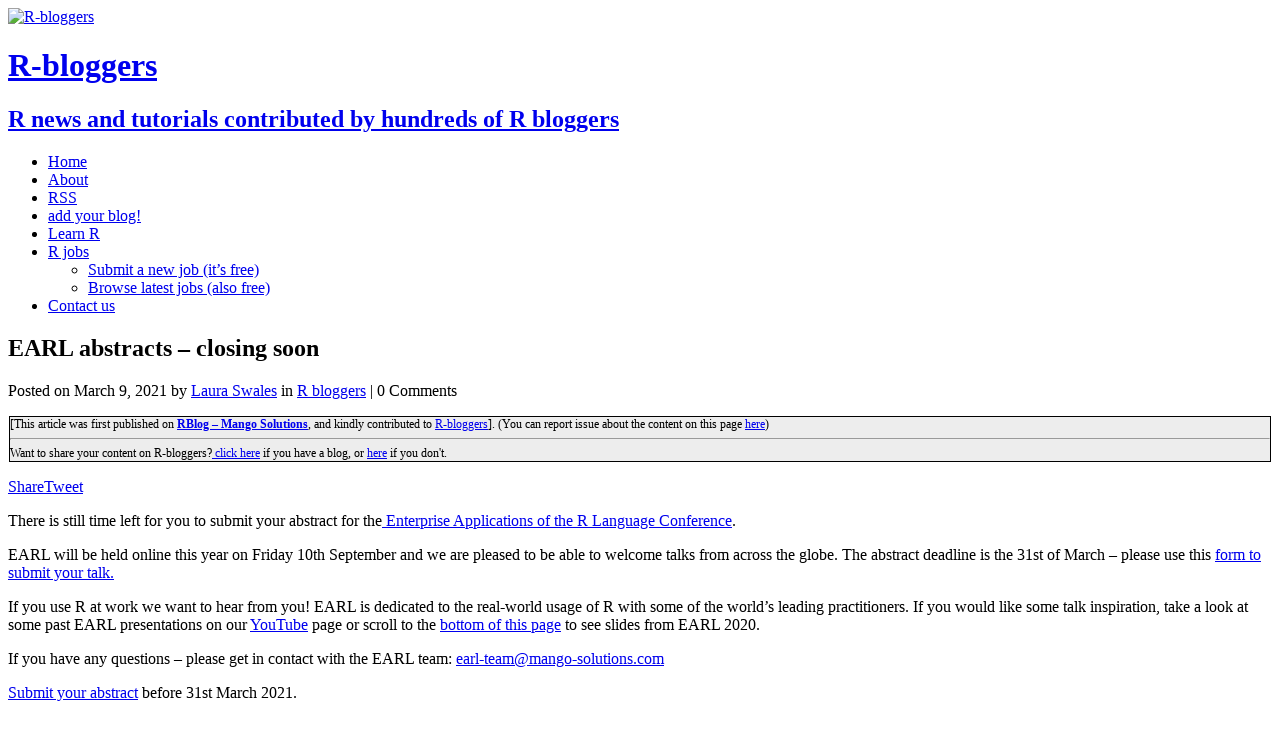

--- FILE ---
content_type: text/html; charset=UTF-8
request_url: https://www.r-bloggers.com/2021/03/earl-abstracts-closing-soon/
body_size: 21478
content:
<!DOCTYPE html>
<html class="no-js" lang="en-US"
	prefix="og: https://ogp.me/ns#"  prefix="og: http://ogp.me/ns#">
<head>
<meta charset="UTF-8">
<meta name="viewport" content="width=device-width, initial-scale=1.0">
<title>EARL abstracts – closing soon | R-bloggers</title>
<!-- This site is running CAOS for Wordpress -->

		<!-- All in One SEO 4.1.8 -->
		<meta name="description" content="There is still time left for you to submit your abstract for the Enterprise Applications of the R Language Conference.... The post EARL abstracts – closing soon appeared first on Mango Solutions." />
		<meta name="robots" content="max-image-preview:large" />
		<link rel="canonical" href="https://www.r-bloggers.com/2021/03/earl-abstracts-closing-soon/" />
		<meta property="og:locale" content="en_US" />
		<meta property="og:site_name" content="R-bloggers" />
		<meta property="og:type" content="article" />
		<meta property="og:title" content="EARL abstracts – closing soon | R-bloggers" />
		<meta property="og:description" content="There is still time left for you to submit your abstract for the Enterprise Applications of the R Language Conference.... The post EARL abstracts – closing soon appeared first on Mango Solutions." />
		<meta property="og:url" content="https://www.r-bloggers.com/2021/03/earl-abstracts-closing-soon/" />
		<meta property="fb:admins" content="rbloggers" />
		<meta property="og:image" content="https://www.r-bloggers.com/wp-content/uploads/2016/04/R_02_2016-05-01.png" />
		<meta property="og:image:secure_url" content="https://www.r-bloggers.com/wp-content/uploads/2016/04/R_02_2016-05-01.png" />
		<meta property="og:image:width" content="300" />
		<meta property="og:image:height" content="101" />
		<meta property="article:published_time" content="2021-03-09T11:57:32+00:00" />
		<meta property="article:modified_time" content="2021-03-09T11:57:32+00:00" />
		<meta property="article:publisher" content="https://www.facebook.com/rbloggers/" />
		<meta name="twitter:card" content="summary" />
		<meta name="twitter:site" content="@rbloggers" />
		<meta name="twitter:title" content="EARL abstracts – closing soon | R-bloggers" />
		<meta name="twitter:description" content="There is still time left for you to submit your abstract for the Enterprise Applications of the R Language Conference.... The post EARL abstracts – closing soon appeared first on Mango Solutions." />
		<meta name="twitter:image" content="https://www.r-bloggers.com/wp-content/uploads/2016/04/R_02_2016-05-01.png" />
		<script type="application/ld+json" class="aioseo-schema">
			{"@context":"https:\/\/schema.org","@graph":[{"@type":"WebSite","@id":"https:\/\/www.r-bloggers.com\/#website","url":"https:\/\/www.r-bloggers.com\/","name":"R-bloggers","description":"R news and tutorials contributed by hundreds of R bloggers","inLanguage":"en-US","publisher":{"@id":"https:\/\/www.r-bloggers.com\/#organization"}},{"@type":"Organization","@id":"https:\/\/www.r-bloggers.com\/#organization","name":"R-bloggers","url":"https:\/\/www.r-bloggers.com\/","logo":{"@type":"ImageObject","@id":"https:\/\/www.r-bloggers.com\/#organizationLogo","url":"https:\/\/www.r-bloggers.com\/wp-content\/uploads\/2020\/07\/R_02.webp"},"image":{"@id":"https:\/\/www.r-bloggers.com\/#organizationLogo"},"sameAs":["https:\/\/www.facebook.com\/rbloggers\/","https:\/\/twitter.com\/rbloggers"]},{"@type":"BreadcrumbList","@id":"https:\/\/www.r-bloggers.com\/2021\/03\/earl-abstracts-closing-soon\/#breadcrumblist","itemListElement":[{"@type":"ListItem","@id":"https:\/\/www.r-bloggers.com\/#listItem","position":1,"item":{"@type":"WebPage","@id":"https:\/\/www.r-bloggers.com\/","name":"Home","description":"R news and tutorials contributed by hundreds of R bloggers","url":"https:\/\/www.r-bloggers.com\/"},"nextItem":"https:\/\/www.r-bloggers.com\/2021\/#listItem"},{"@type":"ListItem","@id":"https:\/\/www.r-bloggers.com\/2021\/#listItem","position":2,"item":{"@type":"WebPage","@id":"https:\/\/www.r-bloggers.com\/2021\/","name":"2021","url":"https:\/\/www.r-bloggers.com\/2021\/"},"nextItem":"https:\/\/www.r-bloggers.com\/2021\/03\/#listItem","previousItem":"https:\/\/www.r-bloggers.com\/#listItem"},{"@type":"ListItem","@id":"https:\/\/www.r-bloggers.com\/2021\/03\/#listItem","position":3,"item":{"@type":"WebPage","@id":"https:\/\/www.r-bloggers.com\/2021\/03\/","name":"March","url":"https:\/\/www.r-bloggers.com\/2021\/03\/"},"nextItem":"https:\/\/www.r-bloggers.com\/2021\/03\/earl-abstracts-closing-soon\/#listItem","previousItem":"https:\/\/www.r-bloggers.com\/2021\/#listItem"},{"@type":"ListItem","@id":"https:\/\/www.r-bloggers.com\/2021\/03\/earl-abstracts-closing-soon\/#listItem","position":4,"item":{"@type":"WebPage","@id":"https:\/\/www.r-bloggers.com\/2021\/03\/earl-abstracts-closing-soon\/","name":"EARL abstracts \u2013 closing soon","description":"There is still time left for you to submit your abstract for the Enterprise Applications of the R Language Conference.... The post EARL abstracts \u2013 closing soon appeared first on Mango Solutions.","url":"https:\/\/www.r-bloggers.com\/2021\/03\/earl-abstracts-closing-soon\/"},"previousItem":"https:\/\/www.r-bloggers.com\/2021\/03\/#listItem"}]},{"@type":"Person","@id":"https:\/\/www.r-bloggers.com\/author\/laura-swales\/#author","url":"https:\/\/www.r-bloggers.com\/author\/laura-swales\/","name":"Laura Swales"},{"@type":"WebPage","@id":"https:\/\/www.r-bloggers.com\/2021\/03\/earl-abstracts-closing-soon\/#webpage","url":"https:\/\/www.r-bloggers.com\/2021\/03\/earl-abstracts-closing-soon\/","name":"EARL abstracts \u2013 closing soon | R-bloggers","description":"There is still time left for you to submit your abstract for the Enterprise Applications of the R Language Conference.... The post EARL abstracts \u2013 closing soon appeared first on Mango Solutions.","inLanguage":"en-US","isPartOf":{"@id":"https:\/\/www.r-bloggers.com\/#website"},"breadcrumb":{"@id":"https:\/\/www.r-bloggers.com\/2021\/03\/earl-abstracts-closing-soon\/#breadcrumblist"},"author":"https:\/\/www.r-bloggers.com\/author\/laura-swales\/#author","creator":"https:\/\/www.r-bloggers.com\/author\/laura-swales\/#author","datePublished":"2021-03-09T11:57:32-06:00","dateModified":"2021-03-09T11:57:32-06:00"},{"@type":"Article","@id":"https:\/\/www.r-bloggers.com\/2021\/03\/earl-abstracts-closing-soon\/#article","name":"EARL abstracts \u2013 closing soon | R-bloggers","description":"There is still time left for you to submit your abstract for the Enterprise Applications of the R Language Conference.... The post EARL abstracts \u2013 closing soon appeared first on Mango Solutions.","inLanguage":"en-US","headline":"EARL abstracts \u2013 closing soon","author":{"@id":"https:\/\/www.r-bloggers.com\/author\/laura-swales\/#author"},"publisher":{"@id":"https:\/\/www.r-bloggers.com\/#organization"},"datePublished":"2021-03-09T11:57:32-06:00","dateModified":"2021-03-09T11:57:32-06:00","articleSection":"R bloggers","mainEntityOfPage":{"@id":"https:\/\/www.r-bloggers.com\/2021\/03\/earl-abstracts-closing-soon\/#webpage"},"isPartOf":{"@id":"https:\/\/www.r-bloggers.com\/2021\/03\/earl-abstracts-closing-soon\/#webpage"},"image":{"@type":"ImageObject","@id":"https:\/\/www.r-bloggers.com\/#articleImage","url":"https:\/\/www.r-bloggers.com\/wp-content\/uploads\/2020\/07\/R_02.webp"}}]}
		</script>
		<!-- All in One SEO -->


<!-- Open Graph Meta Tags generated by MashShare 3.8.0 - https://mashshare.net -->
<meta property="og:type" content="article" /> 
<meta property="og:title" content="EARL abstracts – closing soon" />
<meta property="og:description" content="There is still time left for you to submit your abstract for the Enterprise Applications of the R Language Conference.... The post EARL abstracts – closing soon appeared first on Mango Solutions." />
<meta property="og:url" content="https://www.r-bloggers.com/2021/03/earl-abstracts-closing-soon/" />
<meta property="og:site_name" content="R-bloggers" />
<meta property="article:publisher" content="https://www.facebook.com/rbloggers/" />
<meta property="article:published_time" content="2021-03-09T05:57:32-06:00" />
<meta property="article:modified_time" content="2021-03-09T05:57:32-06:00" />
<meta property="og:updated_time" content="2021-03-09T05:57:32-06:00" />
<!-- Open Graph Meta Tags generated by MashShare 3.8.0 - https://www.mashshare.net -->
<!-- Twitter Card generated by MashShare 3.8.0 - https://www.mashshare.net -->
<meta name="twitter:card" content="summary">
<meta name="twitter:title" content="EARL abstracts – closing soon">
<meta name="twitter:description" content="There is still time left for you to submit your abstract for the Enterprise Applications of the R Language Conference.... The post EARL abstracts – closing soon appeared first on Mango Solutions.">
<meta name="twitter:site" content="@Rbloggers">
<!-- Twitter Card generated by MashShare 3.8.0 - https://www.mashshare.net -->

<link rel='dns-prefetch' href='//s0.wp.com' />
<link rel='dns-prefetch' href='//fonts.googleapis.com' />
<link rel='dns-prefetch' href='//s.w.org' />
<link rel='preconnect' href='//www.google-analytics.com' />
		<script type="3c48825925c6f7a421e294fc-text/javascript">
			window._wpemojiSettings = {"baseUrl":"https:\/\/s.w.org\/images\/core\/emoji\/13.0.0\/72x72\/","ext":".png","svgUrl":"https:\/\/s.w.org\/images\/core\/emoji\/13.0.0\/svg\/","svgExt":".svg","source":{"concatemoji":"https:\/\/www.r-bloggers.com\/wp-includes\/js\/wp-emoji-release.min.js?ver=5.5.9"}};
			!function(e,a,t){var n,r,o,i=a.createElement("canvas"),p=i.getContext&&i.getContext("2d");function s(e,t){var a=String.fromCharCode;p.clearRect(0,0,i.width,i.height),p.fillText(a.apply(this,e),0,0);e=i.toDataURL();return p.clearRect(0,0,i.width,i.height),p.fillText(a.apply(this,t),0,0),e===i.toDataURL()}function c(e){var t=a.createElement("script");t.src=e,t.defer=t.type="text/javascript",a.getElementsByTagName("head")[0].appendChild(t)}for(o=Array("flag","emoji"),t.supports={everything:!0,everythingExceptFlag:!0},r=0;r<o.length;r++)t.supports[o[r]]=function(e){if(!p||!p.fillText)return!1;switch(p.textBaseline="top",p.font="600 32px Arial",e){case"flag":return s([127987,65039,8205,9895,65039],[127987,65039,8203,9895,65039])?!1:!s([55356,56826,55356,56819],[55356,56826,8203,55356,56819])&&!s([55356,57332,56128,56423,56128,56418,56128,56421,56128,56430,56128,56423,56128,56447],[55356,57332,8203,56128,56423,8203,56128,56418,8203,56128,56421,8203,56128,56430,8203,56128,56423,8203,56128,56447]);case"emoji":return!s([55357,56424,8205,55356,57212],[55357,56424,8203,55356,57212])}return!1}(o[r]),t.supports.everything=t.supports.everything&&t.supports[o[r]],"flag"!==o[r]&&(t.supports.everythingExceptFlag=t.supports.everythingExceptFlag&&t.supports[o[r]]);t.supports.everythingExceptFlag=t.supports.everythingExceptFlag&&!t.supports.flag,t.DOMReady=!1,t.readyCallback=function(){t.DOMReady=!0},t.supports.everything||(n=function(){t.readyCallback()},a.addEventListener?(a.addEventListener("DOMContentLoaded",n,!1),e.addEventListener("load",n,!1)):(e.attachEvent("onload",n),a.attachEvent("onreadystatechange",function(){"complete"===a.readyState&&t.readyCallback()})),(n=t.source||{}).concatemoji?c(n.concatemoji):n.wpemoji&&n.twemoji&&(c(n.twemoji),c(n.wpemoji)))}(window,document,window._wpemojiSettings);
		</script>
		<style type="text/css">
img.wp-smiley,
img.emoji {
	display: inline !important;
	border: none !important;
	box-shadow: none !important;
	height: 1em !important;
	width: 1em !important;
	margin: 0 .07em !important;
	vertical-align: -0.1em !important;
	background: none !important;
	padding: 0 !important;
}
</style>
	<link rel='stylesheet' id='snp_styles_reset-css'  href='https://www.r-bloggers.com/wp-content/plugins/arscode-ninja-popups/themes/reset.min.css?ver=5.5.9' type='text/css' media='all' />
<link rel='stylesheet' id='fancybox2-css'  href='https://www.r-bloggers.com/wp-content/plugins/arscode-ninja-popups/fancybox2/jquery.fancybox.min.css?ver=5.5.9' type='text/css' media='all' />
<link rel='stylesheet' id='snp_styles_theme6-css'  href='https://www.r-bloggers.com/wp-content/plugins/arscode-ninja-popups/themes/theme6/css/theme6.css?ver=5.5.9' type='text/css' media='all' />
<link rel='stylesheet' id='wp-block-library-css'  href='https://c0.wp.com/c/5.5.9/wp-includes/css/dist/block-library/style.min.css' type='text/css' media='all' />
<link rel='stylesheet' id='mashsb-styles-css'  href='https://www.r-bloggers.com/wp-content/plugins/mashsharer/assets/css/mashsb.min.css?ver=3.8.0' type='text/css' media='all' />
<style id='mashsb-styles-inline-css' type='text/css'>
.mashsb-count {color:#cccccc;}@media only screen and (min-width:568px){.mashsb-buttons a {min-width: 177px;}}
</style>
<link rel='stylesheet' id='wpt-twitter-feed-css'  href='https://www.r-bloggers.com/wp-content/plugins/wp-to-twitter/css/twitter-feed.css?ver=5.5.9' type='text/css' media='all' />
<style id="mh-google-fonts-css" media="all">/* cyrillic-ext */
@font-face {
  font-family: 'Open Sans';
  font-style: italic;
  font-weight: 400;
  font-stretch: 100%;
  font-display: swap;
  src: url(/fonts.gstatic.com/s/opensans/v44/memQYaGs126MiZpBA-UFUIcVXSCEkx2cmqvXlWq8tWZ0Pw86hd0Rk8ZkWV0ewIMUdjFXmSU_.woff2) format('woff2');
  unicode-range: U+0460-052F, U+1C80-1C8A, U+20B4, U+2DE0-2DFF, U+A640-A69F, U+FE2E-FE2F;
}
/* cyrillic */
@font-face {
  font-family: 'Open Sans';
  font-style: italic;
  font-weight: 400;
  font-stretch: 100%;
  font-display: swap;
  src: url(/fonts.gstatic.com/s/opensans/v44/memQYaGs126MiZpBA-UFUIcVXSCEkx2cmqvXlWq8tWZ0Pw86hd0Rk8ZkWVQewIMUdjFXmSU_.woff2) format('woff2');
  unicode-range: U+0301, U+0400-045F, U+0490-0491, U+04B0-04B1, U+2116;
}
/* greek-ext */
@font-face {
  font-family: 'Open Sans';
  font-style: italic;
  font-weight: 400;
  font-stretch: 100%;
  font-display: swap;
  src: url(/fonts.gstatic.com/s/opensans/v44/memQYaGs126MiZpBA-UFUIcVXSCEkx2cmqvXlWq8tWZ0Pw86hd0Rk8ZkWVwewIMUdjFXmSU_.woff2) format('woff2');
  unicode-range: U+1F00-1FFF;
}
/* greek */
@font-face {
  font-family: 'Open Sans';
  font-style: italic;
  font-weight: 400;
  font-stretch: 100%;
  font-display: swap;
  src: url(/fonts.gstatic.com/s/opensans/v44/memQYaGs126MiZpBA-UFUIcVXSCEkx2cmqvXlWq8tWZ0Pw86hd0Rk8ZkWVMewIMUdjFXmSU_.woff2) format('woff2');
  unicode-range: U+0370-0377, U+037A-037F, U+0384-038A, U+038C, U+038E-03A1, U+03A3-03FF;
}
/* hebrew */
@font-face {
  font-family: 'Open Sans';
  font-style: italic;
  font-weight: 400;
  font-stretch: 100%;
  font-display: swap;
  src: url(/fonts.gstatic.com/s/opensans/v44/memQYaGs126MiZpBA-UFUIcVXSCEkx2cmqvXlWq8tWZ0Pw86hd0Rk8ZkWVIewIMUdjFXmSU_.woff2) format('woff2');
  unicode-range: U+0307-0308, U+0590-05FF, U+200C-2010, U+20AA, U+25CC, U+FB1D-FB4F;
}
/* math */
@font-face {
  font-family: 'Open Sans';
  font-style: italic;
  font-weight: 400;
  font-stretch: 100%;
  font-display: swap;
  src: url(/fonts.gstatic.com/s/opensans/v44/memQYaGs126MiZpBA-UFUIcVXSCEkx2cmqvXlWq8tWZ0Pw86hd0Rk8ZkWSwewIMUdjFXmSU_.woff2) format('woff2');
  unicode-range: U+0302-0303, U+0305, U+0307-0308, U+0310, U+0312, U+0315, U+031A, U+0326-0327, U+032C, U+032F-0330, U+0332-0333, U+0338, U+033A, U+0346, U+034D, U+0391-03A1, U+03A3-03A9, U+03B1-03C9, U+03D1, U+03D5-03D6, U+03F0-03F1, U+03F4-03F5, U+2016-2017, U+2034-2038, U+203C, U+2040, U+2043, U+2047, U+2050, U+2057, U+205F, U+2070-2071, U+2074-208E, U+2090-209C, U+20D0-20DC, U+20E1, U+20E5-20EF, U+2100-2112, U+2114-2115, U+2117-2121, U+2123-214F, U+2190, U+2192, U+2194-21AE, U+21B0-21E5, U+21F1-21F2, U+21F4-2211, U+2213-2214, U+2216-22FF, U+2308-230B, U+2310, U+2319, U+231C-2321, U+2336-237A, U+237C, U+2395, U+239B-23B7, U+23D0, U+23DC-23E1, U+2474-2475, U+25AF, U+25B3, U+25B7, U+25BD, U+25C1, U+25CA, U+25CC, U+25FB, U+266D-266F, U+27C0-27FF, U+2900-2AFF, U+2B0E-2B11, U+2B30-2B4C, U+2BFE, U+3030, U+FF5B, U+FF5D, U+1D400-1D7FF, U+1EE00-1EEFF;
}
/* symbols */
@font-face {
  font-family: 'Open Sans';
  font-style: italic;
  font-weight: 400;
  font-stretch: 100%;
  font-display: swap;
  src: url(/fonts.gstatic.com/s/opensans/v44/memQYaGs126MiZpBA-UFUIcVXSCEkx2cmqvXlWq8tWZ0Pw86hd0Rk8ZkWT4ewIMUdjFXmSU_.woff2) format('woff2');
  unicode-range: U+0001-000C, U+000E-001F, U+007F-009F, U+20DD-20E0, U+20E2-20E4, U+2150-218F, U+2190, U+2192, U+2194-2199, U+21AF, U+21E6-21F0, U+21F3, U+2218-2219, U+2299, U+22C4-22C6, U+2300-243F, U+2440-244A, U+2460-24FF, U+25A0-27BF, U+2800-28FF, U+2921-2922, U+2981, U+29BF, U+29EB, U+2B00-2BFF, U+4DC0-4DFF, U+FFF9-FFFB, U+10140-1018E, U+10190-1019C, U+101A0, U+101D0-101FD, U+102E0-102FB, U+10E60-10E7E, U+1D2C0-1D2D3, U+1D2E0-1D37F, U+1F000-1F0FF, U+1F100-1F1AD, U+1F1E6-1F1FF, U+1F30D-1F30F, U+1F315, U+1F31C, U+1F31E, U+1F320-1F32C, U+1F336, U+1F378, U+1F37D, U+1F382, U+1F393-1F39F, U+1F3A7-1F3A8, U+1F3AC-1F3AF, U+1F3C2, U+1F3C4-1F3C6, U+1F3CA-1F3CE, U+1F3D4-1F3E0, U+1F3ED, U+1F3F1-1F3F3, U+1F3F5-1F3F7, U+1F408, U+1F415, U+1F41F, U+1F426, U+1F43F, U+1F441-1F442, U+1F444, U+1F446-1F449, U+1F44C-1F44E, U+1F453, U+1F46A, U+1F47D, U+1F4A3, U+1F4B0, U+1F4B3, U+1F4B9, U+1F4BB, U+1F4BF, U+1F4C8-1F4CB, U+1F4D6, U+1F4DA, U+1F4DF, U+1F4E3-1F4E6, U+1F4EA-1F4ED, U+1F4F7, U+1F4F9-1F4FB, U+1F4FD-1F4FE, U+1F503, U+1F507-1F50B, U+1F50D, U+1F512-1F513, U+1F53E-1F54A, U+1F54F-1F5FA, U+1F610, U+1F650-1F67F, U+1F687, U+1F68D, U+1F691, U+1F694, U+1F698, U+1F6AD, U+1F6B2, U+1F6B9-1F6BA, U+1F6BC, U+1F6C6-1F6CF, U+1F6D3-1F6D7, U+1F6E0-1F6EA, U+1F6F0-1F6F3, U+1F6F7-1F6FC, U+1F700-1F7FF, U+1F800-1F80B, U+1F810-1F847, U+1F850-1F859, U+1F860-1F887, U+1F890-1F8AD, U+1F8B0-1F8BB, U+1F8C0-1F8C1, U+1F900-1F90B, U+1F93B, U+1F946, U+1F984, U+1F996, U+1F9E9, U+1FA00-1FA6F, U+1FA70-1FA7C, U+1FA80-1FA89, U+1FA8F-1FAC6, U+1FACE-1FADC, U+1FADF-1FAE9, U+1FAF0-1FAF8, U+1FB00-1FBFF;
}
/* vietnamese */
@font-face {
  font-family: 'Open Sans';
  font-style: italic;
  font-weight: 400;
  font-stretch: 100%;
  font-display: swap;
  src: url(/fonts.gstatic.com/s/opensans/v44/memQYaGs126MiZpBA-UFUIcVXSCEkx2cmqvXlWq8tWZ0Pw86hd0Rk8ZkWV8ewIMUdjFXmSU_.woff2) format('woff2');
  unicode-range: U+0102-0103, U+0110-0111, U+0128-0129, U+0168-0169, U+01A0-01A1, U+01AF-01B0, U+0300-0301, U+0303-0304, U+0308-0309, U+0323, U+0329, U+1EA0-1EF9, U+20AB;
}
/* latin-ext */
@font-face {
  font-family: 'Open Sans';
  font-style: italic;
  font-weight: 400;
  font-stretch: 100%;
  font-display: swap;
  src: url(/fonts.gstatic.com/s/opensans/v44/memQYaGs126MiZpBA-UFUIcVXSCEkx2cmqvXlWq8tWZ0Pw86hd0Rk8ZkWV4ewIMUdjFXmSU_.woff2) format('woff2');
  unicode-range: U+0100-02BA, U+02BD-02C5, U+02C7-02CC, U+02CE-02D7, U+02DD-02FF, U+0304, U+0308, U+0329, U+1D00-1DBF, U+1E00-1E9F, U+1EF2-1EFF, U+2020, U+20A0-20AB, U+20AD-20C0, U+2113, U+2C60-2C7F, U+A720-A7FF;
}
/* latin */
@font-face {
  font-family: 'Open Sans';
  font-style: italic;
  font-weight: 400;
  font-stretch: 100%;
  font-display: swap;
  src: url(/fonts.gstatic.com/s/opensans/v44/memQYaGs126MiZpBA-UFUIcVXSCEkx2cmqvXlWq8tWZ0Pw86hd0Rk8ZkWVAewIMUdjFXmQ.woff2) format('woff2');
  unicode-range: U+0000-00FF, U+0131, U+0152-0153, U+02BB-02BC, U+02C6, U+02DA, U+02DC, U+0304, U+0308, U+0329, U+2000-206F, U+20AC, U+2122, U+2191, U+2193, U+2212, U+2215, U+FEFF, U+FFFD;
}
/* cyrillic-ext */
@font-face {
  font-family: 'Open Sans';
  font-style: normal;
  font-weight: 300;
  font-stretch: 100%;
  font-display: swap;
  src: url(/fonts.gstatic.com/s/opensans/v44/memvYaGs126MiZpBA-UvWbX2vVnXBbObj2OVTSKmu0SC55K5gw.woff2) format('woff2');
  unicode-range: U+0460-052F, U+1C80-1C8A, U+20B4, U+2DE0-2DFF, U+A640-A69F, U+FE2E-FE2F;
}
/* cyrillic */
@font-face {
  font-family: 'Open Sans';
  font-style: normal;
  font-weight: 300;
  font-stretch: 100%;
  font-display: swap;
  src: url(/fonts.gstatic.com/s/opensans/v44/memvYaGs126MiZpBA-UvWbX2vVnXBbObj2OVTSumu0SC55K5gw.woff2) format('woff2');
  unicode-range: U+0301, U+0400-045F, U+0490-0491, U+04B0-04B1, U+2116;
}
/* greek-ext */
@font-face {
  font-family: 'Open Sans';
  font-style: normal;
  font-weight: 300;
  font-stretch: 100%;
  font-display: swap;
  src: url(/fonts.gstatic.com/s/opensans/v44/memvYaGs126MiZpBA-UvWbX2vVnXBbObj2OVTSOmu0SC55K5gw.woff2) format('woff2');
  unicode-range: U+1F00-1FFF;
}
/* greek */
@font-face {
  font-family: 'Open Sans';
  font-style: normal;
  font-weight: 300;
  font-stretch: 100%;
  font-display: swap;
  src: url(/fonts.gstatic.com/s/opensans/v44/memvYaGs126MiZpBA-UvWbX2vVnXBbObj2OVTSymu0SC55K5gw.woff2) format('woff2');
  unicode-range: U+0370-0377, U+037A-037F, U+0384-038A, U+038C, U+038E-03A1, U+03A3-03FF;
}
/* hebrew */
@font-face {
  font-family: 'Open Sans';
  font-style: normal;
  font-weight: 300;
  font-stretch: 100%;
  font-display: swap;
  src: url(/fonts.gstatic.com/s/opensans/v44/memvYaGs126MiZpBA-UvWbX2vVnXBbObj2OVTS2mu0SC55K5gw.woff2) format('woff2');
  unicode-range: U+0307-0308, U+0590-05FF, U+200C-2010, U+20AA, U+25CC, U+FB1D-FB4F;
}
/* math */
@font-face {
  font-family: 'Open Sans';
  font-style: normal;
  font-weight: 300;
  font-stretch: 100%;
  font-display: swap;
  src: url(/fonts.gstatic.com/s/opensans/v44/memvYaGs126MiZpBA-UvWbX2vVnXBbObj2OVTVOmu0SC55K5gw.woff2) format('woff2');
  unicode-range: U+0302-0303, U+0305, U+0307-0308, U+0310, U+0312, U+0315, U+031A, U+0326-0327, U+032C, U+032F-0330, U+0332-0333, U+0338, U+033A, U+0346, U+034D, U+0391-03A1, U+03A3-03A9, U+03B1-03C9, U+03D1, U+03D5-03D6, U+03F0-03F1, U+03F4-03F5, U+2016-2017, U+2034-2038, U+203C, U+2040, U+2043, U+2047, U+2050, U+2057, U+205F, U+2070-2071, U+2074-208E, U+2090-209C, U+20D0-20DC, U+20E1, U+20E5-20EF, U+2100-2112, U+2114-2115, U+2117-2121, U+2123-214F, U+2190, U+2192, U+2194-21AE, U+21B0-21E5, U+21F1-21F2, U+21F4-2211, U+2213-2214, U+2216-22FF, U+2308-230B, U+2310, U+2319, U+231C-2321, U+2336-237A, U+237C, U+2395, U+239B-23B7, U+23D0, U+23DC-23E1, U+2474-2475, U+25AF, U+25B3, U+25B7, U+25BD, U+25C1, U+25CA, U+25CC, U+25FB, U+266D-266F, U+27C0-27FF, U+2900-2AFF, U+2B0E-2B11, U+2B30-2B4C, U+2BFE, U+3030, U+FF5B, U+FF5D, U+1D400-1D7FF, U+1EE00-1EEFF;
}
/* symbols */
@font-face {
  font-family: 'Open Sans';
  font-style: normal;
  font-weight: 300;
  font-stretch: 100%;
  font-display: swap;
  src: url(/fonts.gstatic.com/s/opensans/v44/memvYaGs126MiZpBA-UvWbX2vVnXBbObj2OVTUGmu0SC55K5gw.woff2) format('woff2');
  unicode-range: U+0001-000C, U+000E-001F, U+007F-009F, U+20DD-20E0, U+20E2-20E4, U+2150-218F, U+2190, U+2192, U+2194-2199, U+21AF, U+21E6-21F0, U+21F3, U+2218-2219, U+2299, U+22C4-22C6, U+2300-243F, U+2440-244A, U+2460-24FF, U+25A0-27BF, U+2800-28FF, U+2921-2922, U+2981, U+29BF, U+29EB, U+2B00-2BFF, U+4DC0-4DFF, U+FFF9-FFFB, U+10140-1018E, U+10190-1019C, U+101A0, U+101D0-101FD, U+102E0-102FB, U+10E60-10E7E, U+1D2C0-1D2D3, U+1D2E0-1D37F, U+1F000-1F0FF, U+1F100-1F1AD, U+1F1E6-1F1FF, U+1F30D-1F30F, U+1F315, U+1F31C, U+1F31E, U+1F320-1F32C, U+1F336, U+1F378, U+1F37D, U+1F382, U+1F393-1F39F, U+1F3A7-1F3A8, U+1F3AC-1F3AF, U+1F3C2, U+1F3C4-1F3C6, U+1F3CA-1F3CE, U+1F3D4-1F3E0, U+1F3ED, U+1F3F1-1F3F3, U+1F3F5-1F3F7, U+1F408, U+1F415, U+1F41F, U+1F426, U+1F43F, U+1F441-1F442, U+1F444, U+1F446-1F449, U+1F44C-1F44E, U+1F453, U+1F46A, U+1F47D, U+1F4A3, U+1F4B0, U+1F4B3, U+1F4B9, U+1F4BB, U+1F4BF, U+1F4C8-1F4CB, U+1F4D6, U+1F4DA, U+1F4DF, U+1F4E3-1F4E6, U+1F4EA-1F4ED, U+1F4F7, U+1F4F9-1F4FB, U+1F4FD-1F4FE, U+1F503, U+1F507-1F50B, U+1F50D, U+1F512-1F513, U+1F53E-1F54A, U+1F54F-1F5FA, U+1F610, U+1F650-1F67F, U+1F687, U+1F68D, U+1F691, U+1F694, U+1F698, U+1F6AD, U+1F6B2, U+1F6B9-1F6BA, U+1F6BC, U+1F6C6-1F6CF, U+1F6D3-1F6D7, U+1F6E0-1F6EA, U+1F6F0-1F6F3, U+1F6F7-1F6FC, U+1F700-1F7FF, U+1F800-1F80B, U+1F810-1F847, U+1F850-1F859, U+1F860-1F887, U+1F890-1F8AD, U+1F8B0-1F8BB, U+1F8C0-1F8C1, U+1F900-1F90B, U+1F93B, U+1F946, U+1F984, U+1F996, U+1F9E9, U+1FA00-1FA6F, U+1FA70-1FA7C, U+1FA80-1FA89, U+1FA8F-1FAC6, U+1FACE-1FADC, U+1FADF-1FAE9, U+1FAF0-1FAF8, U+1FB00-1FBFF;
}
/* vietnamese */
@font-face {
  font-family: 'Open Sans';
  font-style: normal;
  font-weight: 300;
  font-stretch: 100%;
  font-display: swap;
  src: url(/fonts.gstatic.com/s/opensans/v44/memvYaGs126MiZpBA-UvWbX2vVnXBbObj2OVTSCmu0SC55K5gw.woff2) format('woff2');
  unicode-range: U+0102-0103, U+0110-0111, U+0128-0129, U+0168-0169, U+01A0-01A1, U+01AF-01B0, U+0300-0301, U+0303-0304, U+0308-0309, U+0323, U+0329, U+1EA0-1EF9, U+20AB;
}
/* latin-ext */
@font-face {
  font-family: 'Open Sans';
  font-style: normal;
  font-weight: 300;
  font-stretch: 100%;
  font-display: swap;
  src: url(/fonts.gstatic.com/s/opensans/v44/memvYaGs126MiZpBA-UvWbX2vVnXBbObj2OVTSGmu0SC55K5gw.woff2) format('woff2');
  unicode-range: U+0100-02BA, U+02BD-02C5, U+02C7-02CC, U+02CE-02D7, U+02DD-02FF, U+0304, U+0308, U+0329, U+1D00-1DBF, U+1E00-1E9F, U+1EF2-1EFF, U+2020, U+20A0-20AB, U+20AD-20C0, U+2113, U+2C60-2C7F, U+A720-A7FF;
}
/* latin */
@font-face {
  font-family: 'Open Sans';
  font-style: normal;
  font-weight: 300;
  font-stretch: 100%;
  font-display: swap;
  src: url(/fonts.gstatic.com/s/opensans/v44/memvYaGs126MiZpBA-UvWbX2vVnXBbObj2OVTS-mu0SC55I.woff2) format('woff2');
  unicode-range: U+0000-00FF, U+0131, U+0152-0153, U+02BB-02BC, U+02C6, U+02DA, U+02DC, U+0304, U+0308, U+0329, U+2000-206F, U+20AC, U+2122, U+2191, U+2193, U+2212, U+2215, U+FEFF, U+FFFD;
}
/* cyrillic-ext */
@font-face {
  font-family: 'Open Sans';
  font-style: normal;
  font-weight: 400;
  font-stretch: 100%;
  font-display: swap;
  src: url(/fonts.gstatic.com/s/opensans/v44/memvYaGs126MiZpBA-UvWbX2vVnXBbObj2OVTSKmu0SC55K5gw.woff2) format('woff2');
  unicode-range: U+0460-052F, U+1C80-1C8A, U+20B4, U+2DE0-2DFF, U+A640-A69F, U+FE2E-FE2F;
}
/* cyrillic */
@font-face {
  font-family: 'Open Sans';
  font-style: normal;
  font-weight: 400;
  font-stretch: 100%;
  font-display: swap;
  src: url(/fonts.gstatic.com/s/opensans/v44/memvYaGs126MiZpBA-UvWbX2vVnXBbObj2OVTSumu0SC55K5gw.woff2) format('woff2');
  unicode-range: U+0301, U+0400-045F, U+0490-0491, U+04B0-04B1, U+2116;
}
/* greek-ext */
@font-face {
  font-family: 'Open Sans';
  font-style: normal;
  font-weight: 400;
  font-stretch: 100%;
  font-display: swap;
  src: url(/fonts.gstatic.com/s/opensans/v44/memvYaGs126MiZpBA-UvWbX2vVnXBbObj2OVTSOmu0SC55K5gw.woff2) format('woff2');
  unicode-range: U+1F00-1FFF;
}
/* greek */
@font-face {
  font-family: 'Open Sans';
  font-style: normal;
  font-weight: 400;
  font-stretch: 100%;
  font-display: swap;
  src: url(/fonts.gstatic.com/s/opensans/v44/memvYaGs126MiZpBA-UvWbX2vVnXBbObj2OVTSymu0SC55K5gw.woff2) format('woff2');
  unicode-range: U+0370-0377, U+037A-037F, U+0384-038A, U+038C, U+038E-03A1, U+03A3-03FF;
}
/* hebrew */
@font-face {
  font-family: 'Open Sans';
  font-style: normal;
  font-weight: 400;
  font-stretch: 100%;
  font-display: swap;
  src: url(/fonts.gstatic.com/s/opensans/v44/memvYaGs126MiZpBA-UvWbX2vVnXBbObj2OVTS2mu0SC55K5gw.woff2) format('woff2');
  unicode-range: U+0307-0308, U+0590-05FF, U+200C-2010, U+20AA, U+25CC, U+FB1D-FB4F;
}
/* math */
@font-face {
  font-family: 'Open Sans';
  font-style: normal;
  font-weight: 400;
  font-stretch: 100%;
  font-display: swap;
  src: url(/fonts.gstatic.com/s/opensans/v44/memvYaGs126MiZpBA-UvWbX2vVnXBbObj2OVTVOmu0SC55K5gw.woff2) format('woff2');
  unicode-range: U+0302-0303, U+0305, U+0307-0308, U+0310, U+0312, U+0315, U+031A, U+0326-0327, U+032C, U+032F-0330, U+0332-0333, U+0338, U+033A, U+0346, U+034D, U+0391-03A1, U+03A3-03A9, U+03B1-03C9, U+03D1, U+03D5-03D6, U+03F0-03F1, U+03F4-03F5, U+2016-2017, U+2034-2038, U+203C, U+2040, U+2043, U+2047, U+2050, U+2057, U+205F, U+2070-2071, U+2074-208E, U+2090-209C, U+20D0-20DC, U+20E1, U+20E5-20EF, U+2100-2112, U+2114-2115, U+2117-2121, U+2123-214F, U+2190, U+2192, U+2194-21AE, U+21B0-21E5, U+21F1-21F2, U+21F4-2211, U+2213-2214, U+2216-22FF, U+2308-230B, U+2310, U+2319, U+231C-2321, U+2336-237A, U+237C, U+2395, U+239B-23B7, U+23D0, U+23DC-23E1, U+2474-2475, U+25AF, U+25B3, U+25B7, U+25BD, U+25C1, U+25CA, U+25CC, U+25FB, U+266D-266F, U+27C0-27FF, U+2900-2AFF, U+2B0E-2B11, U+2B30-2B4C, U+2BFE, U+3030, U+FF5B, U+FF5D, U+1D400-1D7FF, U+1EE00-1EEFF;
}
/* symbols */
@font-face {
  font-family: 'Open Sans';
  font-style: normal;
  font-weight: 400;
  font-stretch: 100%;
  font-display: swap;
  src: url(/fonts.gstatic.com/s/opensans/v44/memvYaGs126MiZpBA-UvWbX2vVnXBbObj2OVTUGmu0SC55K5gw.woff2) format('woff2');
  unicode-range: U+0001-000C, U+000E-001F, U+007F-009F, U+20DD-20E0, U+20E2-20E4, U+2150-218F, U+2190, U+2192, U+2194-2199, U+21AF, U+21E6-21F0, U+21F3, U+2218-2219, U+2299, U+22C4-22C6, U+2300-243F, U+2440-244A, U+2460-24FF, U+25A0-27BF, U+2800-28FF, U+2921-2922, U+2981, U+29BF, U+29EB, U+2B00-2BFF, U+4DC0-4DFF, U+FFF9-FFFB, U+10140-1018E, U+10190-1019C, U+101A0, U+101D0-101FD, U+102E0-102FB, U+10E60-10E7E, U+1D2C0-1D2D3, U+1D2E0-1D37F, U+1F000-1F0FF, U+1F100-1F1AD, U+1F1E6-1F1FF, U+1F30D-1F30F, U+1F315, U+1F31C, U+1F31E, U+1F320-1F32C, U+1F336, U+1F378, U+1F37D, U+1F382, U+1F393-1F39F, U+1F3A7-1F3A8, U+1F3AC-1F3AF, U+1F3C2, U+1F3C4-1F3C6, U+1F3CA-1F3CE, U+1F3D4-1F3E0, U+1F3ED, U+1F3F1-1F3F3, U+1F3F5-1F3F7, U+1F408, U+1F415, U+1F41F, U+1F426, U+1F43F, U+1F441-1F442, U+1F444, U+1F446-1F449, U+1F44C-1F44E, U+1F453, U+1F46A, U+1F47D, U+1F4A3, U+1F4B0, U+1F4B3, U+1F4B9, U+1F4BB, U+1F4BF, U+1F4C8-1F4CB, U+1F4D6, U+1F4DA, U+1F4DF, U+1F4E3-1F4E6, U+1F4EA-1F4ED, U+1F4F7, U+1F4F9-1F4FB, U+1F4FD-1F4FE, U+1F503, U+1F507-1F50B, U+1F50D, U+1F512-1F513, U+1F53E-1F54A, U+1F54F-1F5FA, U+1F610, U+1F650-1F67F, U+1F687, U+1F68D, U+1F691, U+1F694, U+1F698, U+1F6AD, U+1F6B2, U+1F6B9-1F6BA, U+1F6BC, U+1F6C6-1F6CF, U+1F6D3-1F6D7, U+1F6E0-1F6EA, U+1F6F0-1F6F3, U+1F6F7-1F6FC, U+1F700-1F7FF, U+1F800-1F80B, U+1F810-1F847, U+1F850-1F859, U+1F860-1F887, U+1F890-1F8AD, U+1F8B0-1F8BB, U+1F8C0-1F8C1, U+1F900-1F90B, U+1F93B, U+1F946, U+1F984, U+1F996, U+1F9E9, U+1FA00-1FA6F, U+1FA70-1FA7C, U+1FA80-1FA89, U+1FA8F-1FAC6, U+1FACE-1FADC, U+1FADF-1FAE9, U+1FAF0-1FAF8, U+1FB00-1FBFF;
}
/* vietnamese */
@font-face {
  font-family: 'Open Sans';
  font-style: normal;
  font-weight: 400;
  font-stretch: 100%;
  font-display: swap;
  src: url(/fonts.gstatic.com/s/opensans/v44/memvYaGs126MiZpBA-UvWbX2vVnXBbObj2OVTSCmu0SC55K5gw.woff2) format('woff2');
  unicode-range: U+0102-0103, U+0110-0111, U+0128-0129, U+0168-0169, U+01A0-01A1, U+01AF-01B0, U+0300-0301, U+0303-0304, U+0308-0309, U+0323, U+0329, U+1EA0-1EF9, U+20AB;
}
/* latin-ext */
@font-face {
  font-family: 'Open Sans';
  font-style: normal;
  font-weight: 400;
  font-stretch: 100%;
  font-display: swap;
  src: url(/fonts.gstatic.com/s/opensans/v44/memvYaGs126MiZpBA-UvWbX2vVnXBbObj2OVTSGmu0SC55K5gw.woff2) format('woff2');
  unicode-range: U+0100-02BA, U+02BD-02C5, U+02C7-02CC, U+02CE-02D7, U+02DD-02FF, U+0304, U+0308, U+0329, U+1D00-1DBF, U+1E00-1E9F, U+1EF2-1EFF, U+2020, U+20A0-20AB, U+20AD-20C0, U+2113, U+2C60-2C7F, U+A720-A7FF;
}
/* latin */
@font-face {
  font-family: 'Open Sans';
  font-style: normal;
  font-weight: 400;
  font-stretch: 100%;
  font-display: swap;
  src: url(/fonts.gstatic.com/s/opensans/v44/memvYaGs126MiZpBA-UvWbX2vVnXBbObj2OVTS-mu0SC55I.woff2) format('woff2');
  unicode-range: U+0000-00FF, U+0131, U+0152-0153, U+02BB-02BC, U+02C6, U+02DA, U+02DC, U+0304, U+0308, U+0329, U+2000-206F, U+20AC, U+2122, U+2191, U+2193, U+2212, U+2215, U+FEFF, U+FFFD;
}
/* cyrillic-ext */
@font-face {
  font-family: 'Open Sans';
  font-style: normal;
  font-weight: 600;
  font-stretch: 100%;
  font-display: swap;
  src: url(/fonts.gstatic.com/s/opensans/v44/memvYaGs126MiZpBA-UvWbX2vVnXBbObj2OVTSKmu0SC55K5gw.woff2) format('woff2');
  unicode-range: U+0460-052F, U+1C80-1C8A, U+20B4, U+2DE0-2DFF, U+A640-A69F, U+FE2E-FE2F;
}
/* cyrillic */
@font-face {
  font-family: 'Open Sans';
  font-style: normal;
  font-weight: 600;
  font-stretch: 100%;
  font-display: swap;
  src: url(/fonts.gstatic.com/s/opensans/v44/memvYaGs126MiZpBA-UvWbX2vVnXBbObj2OVTSumu0SC55K5gw.woff2) format('woff2');
  unicode-range: U+0301, U+0400-045F, U+0490-0491, U+04B0-04B1, U+2116;
}
/* greek-ext */
@font-face {
  font-family: 'Open Sans';
  font-style: normal;
  font-weight: 600;
  font-stretch: 100%;
  font-display: swap;
  src: url(/fonts.gstatic.com/s/opensans/v44/memvYaGs126MiZpBA-UvWbX2vVnXBbObj2OVTSOmu0SC55K5gw.woff2) format('woff2');
  unicode-range: U+1F00-1FFF;
}
/* greek */
@font-face {
  font-family: 'Open Sans';
  font-style: normal;
  font-weight: 600;
  font-stretch: 100%;
  font-display: swap;
  src: url(/fonts.gstatic.com/s/opensans/v44/memvYaGs126MiZpBA-UvWbX2vVnXBbObj2OVTSymu0SC55K5gw.woff2) format('woff2');
  unicode-range: U+0370-0377, U+037A-037F, U+0384-038A, U+038C, U+038E-03A1, U+03A3-03FF;
}
/* hebrew */
@font-face {
  font-family: 'Open Sans';
  font-style: normal;
  font-weight: 600;
  font-stretch: 100%;
  font-display: swap;
  src: url(/fonts.gstatic.com/s/opensans/v44/memvYaGs126MiZpBA-UvWbX2vVnXBbObj2OVTS2mu0SC55K5gw.woff2) format('woff2');
  unicode-range: U+0307-0308, U+0590-05FF, U+200C-2010, U+20AA, U+25CC, U+FB1D-FB4F;
}
/* math */
@font-face {
  font-family: 'Open Sans';
  font-style: normal;
  font-weight: 600;
  font-stretch: 100%;
  font-display: swap;
  src: url(/fonts.gstatic.com/s/opensans/v44/memvYaGs126MiZpBA-UvWbX2vVnXBbObj2OVTVOmu0SC55K5gw.woff2) format('woff2');
  unicode-range: U+0302-0303, U+0305, U+0307-0308, U+0310, U+0312, U+0315, U+031A, U+0326-0327, U+032C, U+032F-0330, U+0332-0333, U+0338, U+033A, U+0346, U+034D, U+0391-03A1, U+03A3-03A9, U+03B1-03C9, U+03D1, U+03D5-03D6, U+03F0-03F1, U+03F4-03F5, U+2016-2017, U+2034-2038, U+203C, U+2040, U+2043, U+2047, U+2050, U+2057, U+205F, U+2070-2071, U+2074-208E, U+2090-209C, U+20D0-20DC, U+20E1, U+20E5-20EF, U+2100-2112, U+2114-2115, U+2117-2121, U+2123-214F, U+2190, U+2192, U+2194-21AE, U+21B0-21E5, U+21F1-21F2, U+21F4-2211, U+2213-2214, U+2216-22FF, U+2308-230B, U+2310, U+2319, U+231C-2321, U+2336-237A, U+237C, U+2395, U+239B-23B7, U+23D0, U+23DC-23E1, U+2474-2475, U+25AF, U+25B3, U+25B7, U+25BD, U+25C1, U+25CA, U+25CC, U+25FB, U+266D-266F, U+27C0-27FF, U+2900-2AFF, U+2B0E-2B11, U+2B30-2B4C, U+2BFE, U+3030, U+FF5B, U+FF5D, U+1D400-1D7FF, U+1EE00-1EEFF;
}
/* symbols */
@font-face {
  font-family: 'Open Sans';
  font-style: normal;
  font-weight: 600;
  font-stretch: 100%;
  font-display: swap;
  src: url(/fonts.gstatic.com/s/opensans/v44/memvYaGs126MiZpBA-UvWbX2vVnXBbObj2OVTUGmu0SC55K5gw.woff2) format('woff2');
  unicode-range: U+0001-000C, U+000E-001F, U+007F-009F, U+20DD-20E0, U+20E2-20E4, U+2150-218F, U+2190, U+2192, U+2194-2199, U+21AF, U+21E6-21F0, U+21F3, U+2218-2219, U+2299, U+22C4-22C6, U+2300-243F, U+2440-244A, U+2460-24FF, U+25A0-27BF, U+2800-28FF, U+2921-2922, U+2981, U+29BF, U+29EB, U+2B00-2BFF, U+4DC0-4DFF, U+FFF9-FFFB, U+10140-1018E, U+10190-1019C, U+101A0, U+101D0-101FD, U+102E0-102FB, U+10E60-10E7E, U+1D2C0-1D2D3, U+1D2E0-1D37F, U+1F000-1F0FF, U+1F100-1F1AD, U+1F1E6-1F1FF, U+1F30D-1F30F, U+1F315, U+1F31C, U+1F31E, U+1F320-1F32C, U+1F336, U+1F378, U+1F37D, U+1F382, U+1F393-1F39F, U+1F3A7-1F3A8, U+1F3AC-1F3AF, U+1F3C2, U+1F3C4-1F3C6, U+1F3CA-1F3CE, U+1F3D4-1F3E0, U+1F3ED, U+1F3F1-1F3F3, U+1F3F5-1F3F7, U+1F408, U+1F415, U+1F41F, U+1F426, U+1F43F, U+1F441-1F442, U+1F444, U+1F446-1F449, U+1F44C-1F44E, U+1F453, U+1F46A, U+1F47D, U+1F4A3, U+1F4B0, U+1F4B3, U+1F4B9, U+1F4BB, U+1F4BF, U+1F4C8-1F4CB, U+1F4D6, U+1F4DA, U+1F4DF, U+1F4E3-1F4E6, U+1F4EA-1F4ED, U+1F4F7, U+1F4F9-1F4FB, U+1F4FD-1F4FE, U+1F503, U+1F507-1F50B, U+1F50D, U+1F512-1F513, U+1F53E-1F54A, U+1F54F-1F5FA, U+1F610, U+1F650-1F67F, U+1F687, U+1F68D, U+1F691, U+1F694, U+1F698, U+1F6AD, U+1F6B2, U+1F6B9-1F6BA, U+1F6BC, U+1F6C6-1F6CF, U+1F6D3-1F6D7, U+1F6E0-1F6EA, U+1F6F0-1F6F3, U+1F6F7-1F6FC, U+1F700-1F7FF, U+1F800-1F80B, U+1F810-1F847, U+1F850-1F859, U+1F860-1F887, U+1F890-1F8AD, U+1F8B0-1F8BB, U+1F8C0-1F8C1, U+1F900-1F90B, U+1F93B, U+1F946, U+1F984, U+1F996, U+1F9E9, U+1FA00-1FA6F, U+1FA70-1FA7C, U+1FA80-1FA89, U+1FA8F-1FAC6, U+1FACE-1FADC, U+1FADF-1FAE9, U+1FAF0-1FAF8, U+1FB00-1FBFF;
}
/* vietnamese */
@font-face {
  font-family: 'Open Sans';
  font-style: normal;
  font-weight: 600;
  font-stretch: 100%;
  font-display: swap;
  src: url(/fonts.gstatic.com/s/opensans/v44/memvYaGs126MiZpBA-UvWbX2vVnXBbObj2OVTSCmu0SC55K5gw.woff2) format('woff2');
  unicode-range: U+0102-0103, U+0110-0111, U+0128-0129, U+0168-0169, U+01A0-01A1, U+01AF-01B0, U+0300-0301, U+0303-0304, U+0308-0309, U+0323, U+0329, U+1EA0-1EF9, U+20AB;
}
/* latin-ext */
@font-face {
  font-family: 'Open Sans';
  font-style: normal;
  font-weight: 600;
  font-stretch: 100%;
  font-display: swap;
  src: url(/fonts.gstatic.com/s/opensans/v44/memvYaGs126MiZpBA-UvWbX2vVnXBbObj2OVTSGmu0SC55K5gw.woff2) format('woff2');
  unicode-range: U+0100-02BA, U+02BD-02C5, U+02C7-02CC, U+02CE-02D7, U+02DD-02FF, U+0304, U+0308, U+0329, U+1D00-1DBF, U+1E00-1E9F, U+1EF2-1EFF, U+2020, U+20A0-20AB, U+20AD-20C0, U+2113, U+2C60-2C7F, U+A720-A7FF;
}
/* latin */
@font-face {
  font-family: 'Open Sans';
  font-style: normal;
  font-weight: 600;
  font-stretch: 100%;
  font-display: swap;
  src: url(/fonts.gstatic.com/s/opensans/v44/memvYaGs126MiZpBA-UvWbX2vVnXBbObj2OVTS-mu0SC55I.woff2) format('woff2');
  unicode-range: U+0000-00FF, U+0131, U+0152-0153, U+02BB-02BC, U+02C6, U+02DA, U+02DC, U+0304, U+0308, U+0329, U+2000-206F, U+20AC, U+2122, U+2191, U+2193, U+2212, U+2215, U+FEFF, U+FFFD;
}
/* cyrillic-ext */
@font-face {
  font-family: 'Open Sans';
  font-style: normal;
  font-weight: 700;
  font-stretch: 100%;
  font-display: swap;
  src: url(/fonts.gstatic.com/s/opensans/v44/memvYaGs126MiZpBA-UvWbX2vVnXBbObj2OVTSKmu0SC55K5gw.woff2) format('woff2');
  unicode-range: U+0460-052F, U+1C80-1C8A, U+20B4, U+2DE0-2DFF, U+A640-A69F, U+FE2E-FE2F;
}
/* cyrillic */
@font-face {
  font-family: 'Open Sans';
  font-style: normal;
  font-weight: 700;
  font-stretch: 100%;
  font-display: swap;
  src: url(/fonts.gstatic.com/s/opensans/v44/memvYaGs126MiZpBA-UvWbX2vVnXBbObj2OVTSumu0SC55K5gw.woff2) format('woff2');
  unicode-range: U+0301, U+0400-045F, U+0490-0491, U+04B0-04B1, U+2116;
}
/* greek-ext */
@font-face {
  font-family: 'Open Sans';
  font-style: normal;
  font-weight: 700;
  font-stretch: 100%;
  font-display: swap;
  src: url(/fonts.gstatic.com/s/opensans/v44/memvYaGs126MiZpBA-UvWbX2vVnXBbObj2OVTSOmu0SC55K5gw.woff2) format('woff2');
  unicode-range: U+1F00-1FFF;
}
/* greek */
@font-face {
  font-family: 'Open Sans';
  font-style: normal;
  font-weight: 700;
  font-stretch: 100%;
  font-display: swap;
  src: url(/fonts.gstatic.com/s/opensans/v44/memvYaGs126MiZpBA-UvWbX2vVnXBbObj2OVTSymu0SC55K5gw.woff2) format('woff2');
  unicode-range: U+0370-0377, U+037A-037F, U+0384-038A, U+038C, U+038E-03A1, U+03A3-03FF;
}
/* hebrew */
@font-face {
  font-family: 'Open Sans';
  font-style: normal;
  font-weight: 700;
  font-stretch: 100%;
  font-display: swap;
  src: url(/fonts.gstatic.com/s/opensans/v44/memvYaGs126MiZpBA-UvWbX2vVnXBbObj2OVTS2mu0SC55K5gw.woff2) format('woff2');
  unicode-range: U+0307-0308, U+0590-05FF, U+200C-2010, U+20AA, U+25CC, U+FB1D-FB4F;
}
/* math */
@font-face {
  font-family: 'Open Sans';
  font-style: normal;
  font-weight: 700;
  font-stretch: 100%;
  font-display: swap;
  src: url(/fonts.gstatic.com/s/opensans/v44/memvYaGs126MiZpBA-UvWbX2vVnXBbObj2OVTVOmu0SC55K5gw.woff2) format('woff2');
  unicode-range: U+0302-0303, U+0305, U+0307-0308, U+0310, U+0312, U+0315, U+031A, U+0326-0327, U+032C, U+032F-0330, U+0332-0333, U+0338, U+033A, U+0346, U+034D, U+0391-03A1, U+03A3-03A9, U+03B1-03C9, U+03D1, U+03D5-03D6, U+03F0-03F1, U+03F4-03F5, U+2016-2017, U+2034-2038, U+203C, U+2040, U+2043, U+2047, U+2050, U+2057, U+205F, U+2070-2071, U+2074-208E, U+2090-209C, U+20D0-20DC, U+20E1, U+20E5-20EF, U+2100-2112, U+2114-2115, U+2117-2121, U+2123-214F, U+2190, U+2192, U+2194-21AE, U+21B0-21E5, U+21F1-21F2, U+21F4-2211, U+2213-2214, U+2216-22FF, U+2308-230B, U+2310, U+2319, U+231C-2321, U+2336-237A, U+237C, U+2395, U+239B-23B7, U+23D0, U+23DC-23E1, U+2474-2475, U+25AF, U+25B3, U+25B7, U+25BD, U+25C1, U+25CA, U+25CC, U+25FB, U+266D-266F, U+27C0-27FF, U+2900-2AFF, U+2B0E-2B11, U+2B30-2B4C, U+2BFE, U+3030, U+FF5B, U+FF5D, U+1D400-1D7FF, U+1EE00-1EEFF;
}
/* symbols */
@font-face {
  font-family: 'Open Sans';
  font-style: normal;
  font-weight: 700;
  font-stretch: 100%;
  font-display: swap;
  src: url(/fonts.gstatic.com/s/opensans/v44/memvYaGs126MiZpBA-UvWbX2vVnXBbObj2OVTUGmu0SC55K5gw.woff2) format('woff2');
  unicode-range: U+0001-000C, U+000E-001F, U+007F-009F, U+20DD-20E0, U+20E2-20E4, U+2150-218F, U+2190, U+2192, U+2194-2199, U+21AF, U+21E6-21F0, U+21F3, U+2218-2219, U+2299, U+22C4-22C6, U+2300-243F, U+2440-244A, U+2460-24FF, U+25A0-27BF, U+2800-28FF, U+2921-2922, U+2981, U+29BF, U+29EB, U+2B00-2BFF, U+4DC0-4DFF, U+FFF9-FFFB, U+10140-1018E, U+10190-1019C, U+101A0, U+101D0-101FD, U+102E0-102FB, U+10E60-10E7E, U+1D2C0-1D2D3, U+1D2E0-1D37F, U+1F000-1F0FF, U+1F100-1F1AD, U+1F1E6-1F1FF, U+1F30D-1F30F, U+1F315, U+1F31C, U+1F31E, U+1F320-1F32C, U+1F336, U+1F378, U+1F37D, U+1F382, U+1F393-1F39F, U+1F3A7-1F3A8, U+1F3AC-1F3AF, U+1F3C2, U+1F3C4-1F3C6, U+1F3CA-1F3CE, U+1F3D4-1F3E0, U+1F3ED, U+1F3F1-1F3F3, U+1F3F5-1F3F7, U+1F408, U+1F415, U+1F41F, U+1F426, U+1F43F, U+1F441-1F442, U+1F444, U+1F446-1F449, U+1F44C-1F44E, U+1F453, U+1F46A, U+1F47D, U+1F4A3, U+1F4B0, U+1F4B3, U+1F4B9, U+1F4BB, U+1F4BF, U+1F4C8-1F4CB, U+1F4D6, U+1F4DA, U+1F4DF, U+1F4E3-1F4E6, U+1F4EA-1F4ED, U+1F4F7, U+1F4F9-1F4FB, U+1F4FD-1F4FE, U+1F503, U+1F507-1F50B, U+1F50D, U+1F512-1F513, U+1F53E-1F54A, U+1F54F-1F5FA, U+1F610, U+1F650-1F67F, U+1F687, U+1F68D, U+1F691, U+1F694, U+1F698, U+1F6AD, U+1F6B2, U+1F6B9-1F6BA, U+1F6BC, U+1F6C6-1F6CF, U+1F6D3-1F6D7, U+1F6E0-1F6EA, U+1F6F0-1F6F3, U+1F6F7-1F6FC, U+1F700-1F7FF, U+1F800-1F80B, U+1F810-1F847, U+1F850-1F859, U+1F860-1F887, U+1F890-1F8AD, U+1F8B0-1F8BB, U+1F8C0-1F8C1, U+1F900-1F90B, U+1F93B, U+1F946, U+1F984, U+1F996, U+1F9E9, U+1FA00-1FA6F, U+1FA70-1FA7C, U+1FA80-1FA89, U+1FA8F-1FAC6, U+1FACE-1FADC, U+1FADF-1FAE9, U+1FAF0-1FAF8, U+1FB00-1FBFF;
}
/* vietnamese */
@font-face {
  font-family: 'Open Sans';
  font-style: normal;
  font-weight: 700;
  font-stretch: 100%;
  font-display: swap;
  src: url(/fonts.gstatic.com/s/opensans/v44/memvYaGs126MiZpBA-UvWbX2vVnXBbObj2OVTSCmu0SC55K5gw.woff2) format('woff2');
  unicode-range: U+0102-0103, U+0110-0111, U+0128-0129, U+0168-0169, U+01A0-01A1, U+01AF-01B0, U+0300-0301, U+0303-0304, U+0308-0309, U+0323, U+0329, U+1EA0-1EF9, U+20AB;
}
/* latin-ext */
@font-face {
  font-family: 'Open Sans';
  font-style: normal;
  font-weight: 700;
  font-stretch: 100%;
  font-display: swap;
  src: url(/fonts.gstatic.com/s/opensans/v44/memvYaGs126MiZpBA-UvWbX2vVnXBbObj2OVTSGmu0SC55K5gw.woff2) format('woff2');
  unicode-range: U+0100-02BA, U+02BD-02C5, U+02C7-02CC, U+02CE-02D7, U+02DD-02FF, U+0304, U+0308, U+0329, U+1D00-1DBF, U+1E00-1E9F, U+1EF2-1EFF, U+2020, U+20A0-20AB, U+20AD-20C0, U+2113, U+2C60-2C7F, U+A720-A7FF;
}
/* latin */
@font-face {
  font-family: 'Open Sans';
  font-style: normal;
  font-weight: 700;
  font-stretch: 100%;
  font-display: swap;
  src: url(/fonts.gstatic.com/s/opensans/v44/memvYaGs126MiZpBA-UvWbX2vVnXBbObj2OVTS-mu0SC55I.woff2) format('woff2');
  unicode-range: U+0000-00FF, U+0131, U+0152-0153, U+02BB-02BC, U+02C6, U+02DA, U+02DC, U+0304, U+0308, U+0329, U+2000-206F, U+20AC, U+2122, U+2191, U+2193, U+2212, U+2215, U+FEFF, U+FFFD;
}
</style>
<link rel='stylesheet' id='mh-style-css'  href='https://www.r-bloggers.com/wp-content/themes/mh-corporate-basic/style.css?ver=5.5.9' type='text/css' media='all' />
<link rel='stylesheet' id='jetpack_css-css'  href='https://c0.wp.com/p/jetpack/7.3.3/css/jetpack.css' type='text/css' media='all' />
<script type="3c48825925c6f7a421e294fc-text/javascript" src='https://c0.wp.com/c/5.5.9/wp-includes/js/jquery/jquery.js' id='jquery-core-js'></script>
<script type="3c48825925c6f7a421e294fc-text/javascript" id='jetpack_related-posts-js-extra'>
/* <![CDATA[ */
var related_posts_js_options = {"post_heading":"h4"};
/* ]]> */
</script>
<script type="3c48825925c6f7a421e294fc-text/javascript" src='https://c0.wp.com/p/jetpack/7.3.3/_inc/build/related-posts/related-posts.min.js' id='jetpack_related-posts-js'></script>
<script type="3c48825925c6f7a421e294fc-text/javascript" id='mashsb-js-extra'>
/* <![CDATA[ */
var mashsb = {"shares":"0","round_shares":"1","animate_shares":"0","dynamic_buttons":"0","share_url":"https:\/\/www.r-bloggers.com\/2021\/03\/earl-abstracts-closing-soon\/","title":"EARL+abstracts+%E2%80%93+closing+soon","image":null,"desc":"\nThere is still time left for you to submit your abstract for the Enterprise Applications of the R Language Conference....\nThe post EARL abstracts \u2013 closing soon appeared first on Mango Solutions.\n","hashtag":"Rbloggers","subscribe":"link","subscribe_url":"https:\/\/feedburner.google.com\/fb\/a\/mailverify?uri=RBloggers","activestatus":"1","singular":"1","twitter_popup":"1","refresh":"0","nonce":"cca8674969","postid":"216013","servertime":"1647050995","ajaxurl":"https:\/\/www.r-bloggers.com\/wp-admin\/admin-ajax.php"};
/* ]]> */
</script>
<script type="3c48825925c6f7a421e294fc-text/javascript" src='https://www.r-bloggers.com/wp-content/plugins/mashsharer/assets/js/mashsb.min.js?ver=3.8.0' id='mashsb-js'></script>
<script type="3c48825925c6f7a421e294fc-text/javascript" src='https://www.r-bloggers.com/wp-content/themes/mh-corporate-basic/js/scripts.js?ver=5.5.9' id='mh-scripts-js'></script>
<script type="3c48825925c6f7a421e294fc-text/javascript" src='https://www.r-bloggers.com/wp-content/uploads/caos/analytics.js' id='caos-analytics-js'></script>
<script type="3c48825925c6f7a421e294fc-text/javascript" id='caos-analytics-js-after'>
    


    window.ga = window.ga || function() {
        (ga.q = ga.q || []).push(arguments);
    };
    ga.l = +new Date;

            ga('create', 'UA-419807-53', {"cookieName":"caosLocalGa","cookieDomain":"www.r-bloggers.com","cookieExpires":2592000,"cookieFlags":"samesite=none;secure","siteSpeedSampleRate":"1"});
    
        ga('set', 'allowAdFeatures', true);
ga('set', 'anonymizeIp', true);    ga('send', 'pageview');
                

    function _caosLt(event) {
        if (typeof gtag !== 'function' && typeof ga !== 'function') {
            return;
        }

        /* Only run on left clicks. */
        if (event.which !== 1) {
            return;
        }

        var eventLink = event.srcElement || event.target;

        /* Loop up the DOM tree through parent elements if clicked element is not a link (eg: an image inside a link) */
        while (eventLink && (typeof eventLink.tagName == 'undefined' || eventLink.tagName.toLowerCase() !== 'a' || !eventLink.href)) {
            eventLink = eventLink.parentNode;
        }

        /* if a link with valid href has been clicked */
        if (eventLink && eventLink.href) {
            var link = eventLink.href;
            /* Only if it is an external link */
            if (link.indexOf(location.host) === -1 && !link.match(/^javascript\:/i)) {
                /* Is actual target set and not _(self|parent|top)? */
                var target = (eventLink.target && !eventLink.target.match(/^_(self|parent|top)$/i)) ? eventLink.target : false;
                /* Assume a target if Ctrl|shift|meta-click */
                if (event.ctrlKey || event.shiftKey || event.metaKey || event.which === 2) {
                    target = '_blank';
                }

                var hbrun = false; // tracker has not yet run

                /* HitCallback to open link in same window after tracker */
                var hitBack = function() {
                    /* run once only */
                    if (hbrun) return;
                    hbrun = true;
                    window.location.href = link;
                };

                if (target) {
                    /* If target opens a new window then just track */
                                            ga('send', 'event', 'Outbound Link Tracking', 'click', link);
                                    } else {
                    /* Prevent standard click, track then open */
                    event.preventDefault ? event.preventDefault() : event.returnValue != 1;
                    /* send event with callback */
                                            ga('send', 'event', 'Outbound Link Tracking', 'click', link, {
                            'transport': 'beacon',
                            'hitCallback': hitBack
                        });
                                        /* Run hitCallback again if GA takes longer than 1 second */
                    setTimeout(hitBack, 1000);
                }
            }
        }
    }

    var _window = window;

    /* Use "click" if touchscreen device, else "mousedown" */
    var _caosLtEvent = ('ontouchstart' in _window) ? 'click' : 'mousedown';

    /* Attach the event to all clicks in the document after page has loaded */
    _window.addEventListener ? _window.addEventListener('load', function() {
        document.body.addEventListener(_caosLtEvent, _caosLt, !1);
    }, !1) : _window.attachEvent && _window.attachEvent('onload', function() {
        document.body.attachEvent('on' + _caosLtEvent, _caosLt);
    });
</script>
<link rel="https://api.w.org/" href="https://www.r-bloggers.com/wp-json/" /><link rel="alternate" type="application/json" href="https://www.r-bloggers.com/wp-json/wp/v2/posts/216013" /><link rel="EditURI" type="application/rsd+xml" title="RSD" href="https://www.r-bloggers.com/xmlrpc.php?rsd" />
<link rel="wlwmanifest" type="application/wlwmanifest+xml" href="https://www.r-bloggers.com/wp-includes/wlwmanifest.xml" /> 
<link rel='prev' title='Complete the Introduction to Machine Learning Course for Free until March 21' href='https://www.r-bloggers.com/2021/03/complete-the-introduction-to-machine-learning-course-for-free-until-march-21/' />
<link rel='next' title='Building a Model in R to Predict FPL Points' href='https://www.r-bloggers.com/2021/03/building-a-model-in-r-to-predict-fpl-points/' />
<meta name="generator" content="WordPress 5.5.9" />
<link rel='shortlink' href='https://www.r-bloggers.com/?p=216013' />
<link rel="alternate" type="application/json+oembed" href="https://www.r-bloggers.com/wp-json/oembed/1.0/embed?url=https%3A%2F%2Fwww.r-bloggers.com%2F2021%2F03%2Fearl-abstracts-closing-soon%2F" />
<link rel="alternate" type="text/xml+oembed" href="https://www.r-bloggers.com/wp-json/oembed/1.0/embed?url=https%3A%2F%2Fwww.r-bloggers.com%2F2021%2F03%2Fearl-abstracts-closing-soon%2F&#038;format=xml" />

<link rel='dns-prefetch' href='//i0.wp.com'/>
<link rel='dns-prefetch' href='//i1.wp.com'/>
<link rel='dns-prefetch' href='//i2.wp.com'/>
<link rel='dns-prefetch' href='//c0.wp.com'/>
<style type='text/css'>img#wpstats{display:none}</style><!--[if lt IE 9]>
<script src="https://www.r-bloggers.com/wp-content/themes/mh-corporate-basic/js/css3-mediaqueries.js"></script>
<![endif]-->
<link rel="amphtml" href="https://www.r-bloggers.com/2021/03/earl-abstracts-closing-soon/amp/">			<style type="text/css">
				/* If html does not have either class, do not show lazy loaded images. */
				html:not( .jetpack-lazy-images-js-enabled ):not( .js ) .jetpack-lazy-image {
					display: none;
				}
			</style>
			<script type="3c48825925c6f7a421e294fc-text/javascript">
				document.documentElement.classList.add(
					'jetpack-lazy-images-js-enabled'
				);
			</script>
		
<!-- WordPress Facebook Open Graph protocol plugin (WPFBOGP v2.0.13) http://rynoweb.com/wordpress-plugins/ -->
<meta property="fb:app_id" content="143207055763488"/>
<meta property="og:image" content="https://www.r-bloggers.com/wp-content/uploads/2016/08/R_single_01-200-1.png"/>
<!-- // end wpfbogp -->
<link rel="icon" href="https://i0.wp.com/www.r-bloggers.com/wp-content/uploads/2016/08/cropped-R_single_01-200.png?fit=32%2C32&#038;ssl=1" sizes="32x32" />
<link rel="icon" href="https://i0.wp.com/www.r-bloggers.com/wp-content/uploads/2016/08/cropped-R_single_01-200.png?fit=192%2C192&#038;ssl=1" sizes="192x192" />
<link rel="apple-touch-icon" href="https://i0.wp.com/www.r-bloggers.com/wp-content/uploads/2016/08/cropped-R_single_01-200.png?fit=180%2C180&#038;ssl=1" />
<meta name="msapplication-TileImage" content="https://i0.wp.com/www.r-bloggers.com/wp-content/uploads/2016/08/cropped-R_single_01-200.png?fit=270%2C270&#038;ssl=1" />
<link rel="preload" href="/wp-includes/js/wp-emoji-release.min.js?ver=5.5.9" as="script"><link rel="preload" href="/wp-content/plugins/mashsharer/assets/js/mashsb.min.js?ver=3.8.0" as="script"><link rel="preload" href="/wp-content/themes/mh-corporate-basic/js/scripts.js?ver=5.5.9" as="script"><link rel="preload" href="/wp-content/uploads/caos/analytics.js" as="script"><link rel="preload" href="/wp-content/plugins/arscode-ninja-popups/themes/reset.min.css?ver=5.5.9" as="style"><link rel="preload" href="/wp-content/plugins/arscode-ninja-popups/fancybox2/jquery.fancybox.min.css?ver=5.5.9" as="style"><link rel="preload" href="/wp-content/plugins/arscode-ninja-popups/themes/theme6/css/theme6.css?ver=5.5.9" as="style"><link rel="preload" href="/wp-content/plugins/mashsharer/assets/css/mashsb.min.css?ver=3.8.0" as="style"><link rel="preload" href="/wp-content/plugins/wp-to-twitter/css/twitter-feed.css?ver=5.5.9" as="style"><link rel="preload" href="/wp-content/themes/mh-corporate-basic/style.css?ver=5.5.9" as="style"></head>
<body class="post-template-default single single-post postid-216013 single-format-standard">
<div class="mh-container">
<div class="wrapper-corporate">
<header class="header-wrap">
	<a href="https://www.r-bloggers.com/" title="R-bloggers" rel="home">
<div class="logo-wrap" role="banner">
<img src="https://www.r-bloggers.com/wp-content/uploads/2020/07/R_02.webp" height="90" width="290" alt="R-bloggers" />
<div class="logo logo-overlay">
<h1 class="logo-name">R-bloggers</h1>
<h2 class="logo-desc">R news and tutorials contributed by hundreds of R bloggers</h2>
</div>
</div>
</a>
	<nav class="main-nav clearfix">
		<div class="menu-top-nav-container"><ul id="menu-top-nav" class="menu"><li id="menu-item-48314" class="menu-item menu-item-type-custom menu-item-object-custom menu-item-home menu-item-48314"><a href="https://www.r-bloggers.com">Home</a></li>
<li id="menu-item-92333" class="menu-item menu-item-type-post_type menu-item-object-page menu-item-92333"><a href="https://www.r-bloggers.com/about/">About</a></li>
<li id="menu-item-50111" class="menu-item menu-item-type-custom menu-item-object-custom menu-item-50111"><a href="https://feeds.feedburner.com/RBloggers">RSS</a></li>
<li id="menu-item-48313" class="menu-item menu-item-type-post_type menu-item-object-page menu-item-48313"><a href="https://www.r-bloggers.com/add-your-blog/">add your blog!</a></li>
<li id="menu-item-111419" class="menu-item menu-item-type-custom menu-item-object-custom menu-item-111419"><a href="https://www.r-bloggers.com/2015/12/how-to-learn-r-2/">Learn R</a></li>
<li id="menu-item-75513" class="menu-item menu-item-type-custom menu-item-object-custom menu-item-has-children menu-item-75513"><a href="https://www.r-users.com/">R jobs</a>
<ul class="sub-menu">
	<li id="menu-item-76945" class="menu-item menu-item-type-custom menu-item-object-custom menu-item-76945"><a href="https://www.r-users.com/submit-job/">Submit a new job (it&#8217;s free)</a></li>
	<li id="menu-item-76946" class="menu-item menu-item-type-custom menu-item-object-custom menu-item-76946"><a href="https://www.r-users.com/">Browse latest jobs (also free)</a></li>
</ul>
</li>
<li id="menu-item-48311" class="menu-item menu-item-type-post_type menu-item-object-page menu-item-48311"><a href="https://www.r-bloggers.com/contact-us/">Contact us</a></li>
</ul></div>	</nav>
</header>
<div class="mh-wrapper clearfix">
	<div class="mh-content left"><article class="post-216013 post type-post status-publish format-standard hentry category-r-bloggers">
	<header class="post-header">
		<h1 class="entry-title">EARL abstracts – closing soon</h1>
		<p class="meta post-meta">Posted on <span class="updated">March 9, 2021</span>  by <span class="vcard author"><a class="fn" href="https://www.r-bloggers.com/author/laura-swales/">Laura Swales</a></span>  in <a href="https://www.r-bloggers.com/category/r-bloggers/" rel="category tag">R bloggers</a> | 0 Comments</p>
	</header>
	<div class="entry clearfix">
				<p class="syndicated-attribution"><!-- 
<div style="min-height: 30px;">
[social4i size="small" align="align-left"]
</div>
-->

<div style="border: 1px solid; background: none repeat scroll 0 0 #EDEDED; margin: 1px; font-size: 12px;">
[This article was first published on  <strong><a href="https://www.mango-solutions.com/earl-abstracts-closing-soon/"> RBlog – Mango Solutions</a></strong>, and kindly contributed to <a href="https://www.r-bloggers.com/" rel="nofollow">R-bloggers</a>].  (You can report issue about the content on this page <a href="https://www.r-bloggers.com/contact-us/">here</a>)
<hr>Want to share your content on R-bloggers?<a href="https://www.r-bloggers.com/add-your-blog/" rel="nofollow"> click here</a> if you have a blog, or <a href="http://r-posts.com/" rel="nofollow"> here</a> if you don't.
</div></p>
<aside class="mashsb-container mashsb-main mashsb-stretched"><div class="mashsb-box"><div class="mashsb-buttons"><a class="mashicon-facebook mash-large mash-center mashsb-noshadow" href="https://www.facebook.com/sharer.php?u=https%3A%2F%2Fwww.r-bloggers.com%2F2021%2F03%2Fearl-abstracts-closing-soon%2F" target="_blank" rel="nofollow"><span class="icon"></span><span class="text">Share</span></a><a class="mashicon-twitter mash-large mash-center mashsb-noshadow" href="https://twitter.com/intent/tweet?text=EARL%20abstracts%20%E2%80%93%20closing%20soon&url=https://www.r-bloggers.com/2021/03/earl-abstracts-closing-soon/&via=Rbloggers" target="_blank" rel="nofollow"><span class="icon"></span><span class="text">Tweet</span></a><div class="onoffswitch2 mash-large mashsb-noshadow" style="display:none;"></div></div>
            </div>
                <div style="clear:both;"></div></aside>
            <!-- Share buttons by mashshare.net - Version: 3.8.0--><p>There is still time left for you to submit your abstract for the<a href="https://info.mango-solutions.com/earl-2021" rel="nofollow" target="_blank"> Enterprise Applications of the R Language Conference</a>.</p>
<p>EARL will be held online this year on Friday 10th September and we are pleased to be able to welcome talks from across the globe. The abstract deadline is the 31st of March – please use this <a href="https://form.jotform.com/210203911935346?hsCtaTracking=1020299c-d9af-490f-9df7-8b74a9ca9410%7C08f4efab-13e6-4228-b28d-13d67123e1d2" rel="nofollow" target="_blank">form to submit your talk.</a></p>
<p>If you use R at work we want to hear from you! EARL is dedicated to the real-world usage of R with some of the world’s leading practitioners. If you would like some talk inspiration, take a look at some past EARL presentations on our <a href="https://www.youtube.com/channel/UCkNvd1JigrH2A_YLKSgFnQQ/videos" rel="nofollow" target="_blank">YouTube</a> page or scroll to the <a href="https://info.mango-solutions.com/earl-online-2020" rel="nofollow" target="_blank">bottom of this page</a> to see slides from EARL 2020.</p>
<p>If you have any questions – please get in contact with the EARL team: <a href="/cdn-cgi/l/email-protection#f590948799d881909498b598949b929ad8869a9980819c9a9b86db969a98" rel="nofollow" target="_blank"><span class="__cf_email__" data-cfemail="d9bcb8abb5f4adbcb8b499b4b8b7beb6f4aab6b5acadb0b6b7aaf7bab6b4">[email&#160;protected]</span></a></p>
<p><a href="https://info.mango-solutions.com/earl-2021" rel="nofollow" target="_blank">Submit your abstract</a> before 31st March 2021.</p>
<p> </p>
<p>The post <a rel="nofollow" href="https://www.mango-solutions.com/earl-abstracts-closing-soon/" target="_blank">EARL abstracts – closing soon</a> appeared first on <a rel="nofollow" href="https://www.mango-solutions.com/" target="_blank">Mango Solutions</a>.</p>

<script data-cfasync="false" src="/cdn-cgi/scripts/5c5dd728/cloudflare-static/email-decode.min.js"></script><script type="3c48825925c6f7a421e294fc-text/javascript">
    var vglnk = {key: '949efb41171ac6ec1bf7f206d57e90b8'};
    (function(d, t) {
        var s = d.createElement(t);
            s.type = 'text/javascript';
            s.async = true;
			// s.defer = true;
//          s.src = '//cdn.viglink.com/api/vglnk.js'; 
			s.src = 'https://www.r-bloggers.com/wp-content/uploads/2020/08/vglnk.js';
        var r = d.getElementsByTagName(t)[0];
            r.parentNode.insertBefore(s, r);
    }(document, 'script'));
</script>
		
<div id='jp-relatedposts' class='jp-relatedposts' >
	<h3 class="jp-relatedposts-headline"><em>Related</em></h3>
</div><aside class="mashsb-container mashsb-main mashsb-stretched"><div class="mashsb-box"><div class="mashsb-buttons"><a class="mashicon-facebook mash-large mash-center mashsb-noshadow" href="https://www.facebook.com/sharer.php?u=https%3A%2F%2Fwww.r-bloggers.com%2F2021%2F03%2Fearl-abstracts-closing-soon%2F" target="_blank" rel="nofollow"><span class="icon"></span><span class="text">Share</span></a><a class="mashicon-twitter mash-large mash-center mashsb-noshadow" href="https://twitter.com/intent/tweet?text=EARL%20abstracts%20%E2%80%93%20closing%20soon&url=https://www.r-bloggers.com/2021/03/earl-abstracts-closing-soon/&via=Rbloggers" target="_blank" rel="nofollow"><span class="icon"></span><span class="text">Tweet</span></a><div class="onoffswitch2 mash-large mashsb-noshadow" style="display:none;"></div></div>
            </div>
                <div style="clear:both;"></div></aside>
            <!-- Share buttons by mashshare.net - Version: 3.8.0-->
<p class="syndicated-attribution"><div style="border: 1px solid; background: none repeat scroll 0 0 #EDEDED; margin: 1px; font-size: 13px;">
<div style="text-align: center;">To <strong>leave a comment</strong> for the author, please follow the link and comment on their blog: <strong><a href="https://www.mango-solutions.com/earl-abstracts-closing-soon/"> RBlog – Mango Solutions</a></strong>.</div>
<hr />
<a href="https://www.r-bloggers.com/" rel="nofollow">R-bloggers.com</a> offers <strong><a href="https://feedburner.google.com/fb/a/mailverify?uri=RBloggers" rel="nofollow">daily e-mail updates</a></strong> about <a title="The R Project for Statistical Computing" href="https://www.r-project.org/" rel="nofollow">R</a> news and tutorials about <a title="R tutorials" href="https://www.r-bloggers.com/how-to-learn-r-2/" rel="nofollow">learning R</a> and many other topics. <a title="Data science jobs" href="https://www.r-users.com/" rel="nofollow">Click here if you're looking to post or find an R/data-science job</a>.

<hr>Want to share your content on R-bloggers?<a href="https://www.r-bloggers.com/add-your-blog/" rel="nofollow"> click here</a> if you have a blog, or <a href="http://r-posts.com/" rel="nofollow"> here</a> if you don't.
</div></p>			</div>
	</article><nav class="post-navigation clearfix" role="navigation">
<div class="post-nav left">
<a href="https://www.r-bloggers.com/2021/03/complete-the-introduction-to-machine-learning-course-for-free-until-march-21/" rel="prev">&larr; Previous post</a></div>
<div class="post-nav right">
<a href="https://www.r-bloggers.com/2021/03/building-a-model-in-r-to-predict-fpl-points/" rel="next">Next post &rarr;</a></div>
</nav>
	</div>
	<aside class="mh-sidebar sb-right">
	<div id="custom_html-2" class="widget_text sb-widget widget_custom_html"><div class="textwidget custom-html-widget">
<div class="top-search" style="padding-left: 0px;">
	<form id="searchform" action="https://www.google.com/cse" target="_blank">
		<div>
			<input type="hidden" name="cx" value="005359090438081006639:paz69t-s8ua" />
			<input type="hidden" name="ie" value="UTF-8" />
			<input type="text" value="" name="q" id="q" autocomplete="on" style="font-size:16px;" placeholder="Search R-bloggers.." />
			<input type="submit" id="searchsubmit2" name="sa" value="Go" style="font-size:16px;" />
		</div>
	</form>

</div>
<!-- thanks: https://stackoverflow.com/questions/14981575/google-cse-with-a-custom-form 
https://stackoverflow.com/questions/10363674/change-size-of-text-in-text-input-tag
--></div></div><div id="text-6" class="sb-widget widget_text">			<div class="textwidget"><div style="min-height:26px;border:1px solid #ccc;padding:3px;text-align:left; background: none repeat scroll 0 0 #FDEADA;">

<form  style="width:202px; float:left;" action="https://r-bloggers.com/phplist/?p=subscribe&id=1" method="post" target="popupwindow">

<input type="text" style="width:110px" onclick="if (!window.__cfRLUnblockHandlers) return false; if (this.value == 'Your e-mail here') this.value = '';" value='Your e-mail here' name="email" data-cf-modified-3c48825925c6f7a421e294fc-="" />
<input type="hidden" value="RBloggers" name="uri"/><input type="hidden" name="loc" value="en_US"/><input type="submit" value="Subscribe" />

</form>


<div>
<a href="https://feeds.feedburner.com/RBloggers"><img src="https://i1.wp.com/www.r-bloggers.com/wp-content/uploads/2020/07/RBloggers_feedburner_count_2020_07_01-e1593671704447.gif?w=578&#038;ssl=1" style="height:17px;min-width:80px;class:skip-lazy;" alt data-recalc-dims="1" data-lazy-src="https://i1.wp.com/www.r-bloggers.com/wp-content/uploads/2020/07/RBloggers_feedburner_count_2020_07_01-e1593671704447.gif?w=578&amp;is-pending-load=1#038;ssl=1" srcset="[data-uri]" class=" jetpack-lazy-image"><noscript><img src="https://i1.wp.com/www.r-bloggers.com/wp-content/uploads/2020/07/RBloggers_feedburner_count_2020_07_01-e1593671704447.gif?w=578&#038;ssl=1" style="height:17px;min-width:80px;class:skip-lazy;" alt="" data-recalc-dims="1" /></noscript></a>
</div>

</div>

<br/>

<div>
<script type="3c48825925c6f7a421e294fc-text/javascript">
function init() {
var vidDefer = document.getElementsByTagName('iframe');
for (var i=0; i<vidDefer.length; i++) {
if(vidDefer[i].getAttribute('data-src')) {
vidDefer[i].setAttribute('src',vidDefer[i].getAttribute('data-src'));
} } }
window.onload = init;
</script>

<iframe allowtransparency="true" frameborder="0" scrolling="no"
src="" data-src="//platform.twitter.com/widgets/follow_button.html?screen_name=rbloggers&data-show-count"
  style="width:100%; height:30px;"></iframe>


<div id="fb-root"></div>
<script async defer crossorigin="anonymous" src="https://connect.facebook.net/en_GB/sdk.js#xfbml=1&version=v7.0&appId=124112670941750&autoLogAppEvents=1" nonce="RysU23SE" type="3c48825925c6f7a421e294fc-text/javascript"></script>

<div style="min-height: 154px;" class="fb-page" data-href="https://www.facebook.com/rbloggers/" data-tabs="" data-width="300" data-height="154" data-small-header="true" data-adapt-container-width="true" data-hide-cover="false" data-show-facepile="true"><blockquote cite="https://www.facebook.com/rbloggers/" class="fb-xfbml-parse-ignore"><a href="https://www.facebook.com/rbloggers/">R bloggers Facebook page</a></blockquote></div>



<!--
<iframe src="" data-src="//www.facebook.com/plugins/likebox.php?href=http%3A%2F%2Fwww.facebook.com%2Fpages%2FR-bloggers%2F191414254890&amp;width=300&amp;height=155&amp;show_faces=true&amp;colorscheme=light&amp;stream=false&amp;border_color&amp;header=false&amp;appId=400430016676958" scrolling="no" frameborder="0" style="border:none; overflow:hidden; width:100%; height:140px;" allowTransparency="true"></iframe>
-->


<!--
<br/>
<strong>If you are an R blogger yourself</strong> you are invited to <a href="https://www.r-bloggers.com/add-your-blog/">add your own R content feed to this site</a> (<strong>Non-English</strong> R bloggers should add themselves- <a href="https://www.r-bloggers.com/lang/add-your-blog">here</a>) -->

</div></div>
		</div><div id="wppp-3" class="sb-widget widget_wppp"><h4 class="widget-title">Most viewed posts (weekly)</h4>
<ul class='wppp_list'>
	<li><a href='https://www.r-bloggers.com/2018/07/pca-vs-autoencoders-for-dimensionality-reduction/' title='PCA vs Autoencoders for Dimensionality Reduction'>PCA vs Autoencoders for Dimensionality Reduction</a></li>
	<li><a href='https://www.r-bloggers.com/2016/11/5-ways-to-subset-a-data-frame-in-r/' title='5 Ways to Subset a Data Frame in R'>5 Ways to Subset a Data Frame in R</a></li>
	<li><a href='https://www.r-bloggers.com/2015/12/how-to-write-the-first-for-loop-in-r/' title='How to write the first for loop in R'>How to write the first for loop in R</a></li>
	<li><a href='https://www.r-bloggers.com/2022/03/how-to-calculate-a-cumulative-average-in-r/' title='How to Calculate a Cumulative Average in R'>How to Calculate a Cumulative Average in R</a></li>
	<li><a href='https://www.r-bloggers.com/2022/03/self-documenting-plots-in-ggplot2/' title='Self-documenting plots in ggplot2'>Self-documenting plots in ggplot2</a></li>
	<li><a href='https://www.r-bloggers.com/2013/08/date-formats-in-r/' title='Date Formats in R'>Date Formats in R</a></li>
	<li><a href='https://www.r-bloggers.com/2010/02/r-sorting-a-data-frame-by-the-contents-of-a-column/' title='R – Sorting a data frame by the contents of a column'>R – Sorting a data frame by the contents of a column</a></li>
</ul>
</div><div id="text-18" class="sb-widget widget_text"><h4 class="widget-title">Sponsors</h4>			<div class="textwidget"><div style="min-height: 2055px;">

<script data-cfasync="false" type="text/javascript">
// https://support.cloudflare.com/hc/en-us/articles/200169436-How-can-I-have-Rocket-Loader-ignore-my-script-s-in-Automatic-Mode-
// this must be placed higher. Otherwise it doesn't work.
// data-cfasync="false" is for making sure cloudflares' rocketcache doesn't interfeare with this
// in this case it only works because it was used at the original script in the text widget


function createCookie(name,value,days) {
    var expires = "";
    if (days) {
        var date = new Date();
        date.setTime(date.getTime() + (days*24*60*60*1000));
        expires = "; expires=" + date.toUTCString();
    }
    document.cookie = name + "=" + value + expires + "; path=/";
}

function readCookie(name) {
    var nameEQ = name + "=";
    var ca = document.cookie.split(';');
    for(var i=0;i < ca.length;i++) {
        var c = ca[i];
        while (c.charAt(0)==' ') c = c.substring(1,c.length);
        if (c.indexOf(nameEQ) == 0) return c.substring(nameEQ.length,c.length);
    }
    return null;
}

function eraseCookie(name) {
    createCookie(name,"",-1);
}

// no longer use async because of google
// async 
async function readTextFile(file)
{
	// Helps people browse between pages without the need to keep downloading the same 
	// ads txt page everytime. This way, it allows them to use their browser's cache.
	var random_number = readCookie("ad_random_number_cookie");
	if(random_number == null) {
		var random_number = Math.floor(Math.random()*100*(new Date().getTime()/10000000000));
		createCookie("ad_random_number_cookie",random_number,1)
	}
	
    file += '?t='+random_number;
    var rawFile = new XMLHttpRequest();
    rawFile.onreadystatechange = function ()
    {
        if(rawFile.readyState === 4)
        {
            if(rawFile.status === 200 || rawFile.status == 0)
            {
                // var allText = rawFile.responseText;
                // document.write(allText);
                document.write(rawFile.responseText);
            }
        }
    }
    rawFile.open("GET", file, false);
    rawFile.send(null);
}

// readTextFile('https://raw.githubusercontent.com/Raynos/file-store/master/temp.txt');

readTextFile("https://www.r-bloggers.com/wp-content/uploads/text-widget_anti-cache.txt");


</script>

</div></div>
		</div>
		<div id="recent-posts-3" class="sb-widget widget_recent_entries">
		<h4 class="widget-title">Recent Posts</h4>
		<ul>
											<li>
					<a href="https://www.r-bloggers.com/2022/03/golem-0-3-2-is-now-available/">{golem} 0.3.2 is now available</a>
									</li>
											<li>
					<a href="https://www.r-bloggers.com/2022/03/convert-column-to-categorical-in-r/">Convert column to categorical in R</a>
									</li>
											<li>
					<a href="https://www.r-bloggers.com/2022/03/which-data-science-skills-are-important-50000-increase-in-salary-in-6-months/">Which data science skills are important ($50,000 increase in salary in 6-months)</a>
									</li>
											<li>
					<a href="https://www.r-bloggers.com/2022/03/markov-switching-multifractal-msm-model-using-r-package/">Markov Switching Multifractal (MSM) model using R package</a>
									</li>
											<li>
					<a href="https://www.r-bloggers.com/2022/03/dashboard-framework-part-2-running-shiny-in-aws-fargate-with-cdk/">Dashboard Framework Part 2: Running Shiny in AWS Fargate with CDK</a>
									</li>
											<li>
					<a href="https://www.r-bloggers.com/2022/03/something-to-note-when-using-the-merge-function-in-r/">Something to note when using the merge function in R</a>
									</li>
											<li>
					<a href="https://www.r-bloggers.com/2022/03/better-sentiment-analysis-with-sentiment-ai/">Better Sentiment Analysis with sentiment.ai</a>
									</li>
											<li>
					<a href="https://www.r-bloggers.com/2022/03/self-documenting-plots-in-ggplot2/">Self-documenting plots in ggplot2</a>
									</li>
											<li>
					<a href="https://www.r-bloggers.com/2022/03/data-challenges-for-r-users/">Data Challenges for R Users</a>
									</li>
											<li>
					<a href="https://www.r-bloggers.com/2022/03/simplevis-new-improved/">simplevis: new &amp; improved!</a>
									</li>
											<li>
					<a href="https://www.r-bloggers.com/2022/03/checking-the-inputs-of-your-r-functions/">Checking the inputs of your R functions</a>
									</li>
											<li>
					<a href="https://www.r-bloggers.com/2022/03/imputing-missing-values-in-r/">Imputing missing values in R</a>
									</li>
											<li>
					<a href="https://www.r-bloggers.com/2022/03/creating-a-dashboard-framework-with-aws-part-1/">Creating a Dashboard Framework with AWS (Part 1)</a>
									</li>
											<li>
					<a href="https://www.r-bloggers.com/2022/03/bensstatstalks3-5-tips-for-landing-a-data-professional-role/">BensstatsTalks#3: 5 Tips for Landing a Data Professional Role</a>
									</li>
											<li>
					<a href="https://www.r-bloggers.com/2022/03/live-covid-19-swiss-vaccination-analysis/">Live COVID-19 Swiss vaccination analysis</a>
									</li>
					</ul>

		</div><div id="rss-7" class="sb-widget widget_rss"><h4 class="widget-title"><a class="rsswidget" href="https://feeds.feedburner.com/Rjobs"><img class="rss-widget-icon" style="border:0" width="14" height="14" src="https://www.r-bloggers.com/wp-includes/images/rss.png" alt="RSS" /></a> <a class="rsswidget" href="https://www.r-users.com/">Jobs for R-users</a></h4><ul><li><a class='rsswidget' href='https://www.r-users.com/jobs/junior-data-scientist-quantitative-economist/'>Junior Data Scientist / Quantitative economist</a></li><li><a class='rsswidget' href='https://www.r-users.com/jobs/senior-quantitative-analyst/'>Senior Quantitative Analyst</a></li><li><a class='rsswidget' href='https://www.r-users.com/jobs/r-programmer-4/'>R programmer</a></li><li><a class='rsswidget' href='https://www.r-users.com/jobs/data-scientist-cgiar-excellence-in-agronomy-ref-no-ddg-r4d-ds-1-cg-ea-06-20/'>Data Scientist – CGIAR Excellence in Agronomy (Ref No: DDG-R4D/DS/1/CG/EA/06/20)</a></li><li><a class='rsswidget' href='https://www.r-users.com/jobs/data-analytics-auditor-future-of-audit-lead-london-or-newcastle/'>Data Analytics Auditor, Future of Audit Lead @ London or Newcastle</a></li></ul></div><div id="rss-9" class="sb-widget widget_rss"><h4 class="widget-title"><a class="rsswidget" href="https://feeds.feedburner.com/Python-bloggers"><img class="rss-widget-icon" style="border:0" width="14" height="14" src="https://www.r-bloggers.com/wp-includes/images/rss.png" alt="RSS" /></a> <a class="rsswidget" href="https://python-bloggers.com/">python-bloggers.com (python/data-science news)</a></h4><ul><li><a class='rsswidget' href='https://python-bloggers.com/2022/03/object-oriented-programming-in-python-what-and-why/'>Object Oriented Programming in Python – What and Why?</a></li><li><a class='rsswidget' href='https://python-bloggers.com/2022/03/dunn-index-for-k-means-clustering-evaluation/'>Dunn Index for K-Means Clustering Evaluation</a></li><li><a class='rsswidget' href='https://python-bloggers.com/2022/03/installing-python-and-tensorflow-with-jupyter-notebook-configurations/'>Installing Python and Tensorflow with Jupyter Notebook Configurations</a></li><li><a class='rsswidget' href='https://python-bloggers.com/2022/03/how-to-get-twitter-data-using-python/'>How to Get Twitter Data using Python</a></li><li><a class='rsswidget' href='https://python-bloggers.com/2022/02/visualizations-with-altair/'>Visualizations with Altair</a></li><li><a class='rsswidget' href='https://python-bloggers.com/2022/02/spelling-corrector-program-in-python/'>Spelling Corrector Program in Python</a></li><li><a class='rsswidget' href='https://python-bloggers.com/2022/02/spelling-checker-program-in-python/'>Spelling Checker Program in Python</a></li></ul></div><div id="text-16" class="sb-widget widget_text">			<div class="textwidget"><strong><a href="https://www.r-bloggers.com/blogs-list/">Full list of contributing R-bloggers</a></strong></div>
		</div><div id="archives-3" class="sb-widget widget_archive"><h4 class="widget-title">Archives</h4>		<label class="screen-reader-text" for="archives-dropdown-3">Archives</label>
		<select id="archives-dropdown-3" name="archive-dropdown">
			
			<option value="">Select Month</option>
				<option value='https://www.r-bloggers.com/2022/03/'> March 2022 &nbsp;(41)</option>
	<option value='https://www.r-bloggers.com/2022/02/'> February 2022 &nbsp;(152)</option>
	<option value='https://www.r-bloggers.com/2022/01/'> January 2022 &nbsp;(154)</option>
	<option value='https://www.r-bloggers.com/2021/12/'> December 2021 &nbsp;(172)</option>
	<option value='https://www.r-bloggers.com/2021/11/'> November 2021 &nbsp;(145)</option>
	<option value='https://www.r-bloggers.com/2021/10/'> October 2021 &nbsp;(199)</option>
	<option value='https://www.r-bloggers.com/2021/09/'> September 2021 &nbsp;(202)</option>
	<option value='https://www.r-bloggers.com/2021/08/'> August 2021 &nbsp;(153)</option>
	<option value='https://www.r-bloggers.com/2021/07/'> July 2021 &nbsp;(171)</option>
	<option value='https://www.r-bloggers.com/2021/06/'> June 2021 &nbsp;(195)</option>
	<option value='https://www.r-bloggers.com/2021/05/'> May 2021 &nbsp;(196)</option>
	<option value='https://www.r-bloggers.com/2021/04/'> April 2021 &nbsp;(183)</option>
	<option value='https://www.r-bloggers.com/2021/03/'> March 2021 &nbsp;(221)</option>
	<option value='https://www.r-bloggers.com/2021/02/'> February 2021 &nbsp;(225)</option>
	<option value='https://www.r-bloggers.com/2021/01/'> January 2021 &nbsp;(252)</option>
	<option value='https://www.r-bloggers.com/2020/12/'> December 2020 &nbsp;(295)</option>
	<option value='https://www.r-bloggers.com/2020/11/'> November 2020 &nbsp;(266)</option>
	<option value='https://www.r-bloggers.com/2020/10/'> October 2020 &nbsp;(276)</option>
	<option value='https://www.r-bloggers.com/2020/09/'> September 2020 &nbsp;(249)</option>
	<option value='https://www.r-bloggers.com/2020/08/'> August 2020 &nbsp;(226)</option>
	<option value='https://www.r-bloggers.com/2020/07/'> July 2020 &nbsp;(268)</option>
	<option value='https://www.r-bloggers.com/2020/06/'> June 2020 &nbsp;(231)</option>
	<option value='https://www.r-bloggers.com/2020/05/'> May 2020 &nbsp;(332)</option>
	<option value='https://www.r-bloggers.com/2020/04/'> April 2020 &nbsp;(326)</option>
	<option value='https://www.r-bloggers.com/2020/03/'> March 2020 &nbsp;(279)</option>
	<option value='https://www.r-bloggers.com/2020/02/'> February 2020 &nbsp;(259)</option>
	<option value='https://www.r-bloggers.com/2020/01/'> January 2020 &nbsp;(250)</option>
	<option value='https://www.r-bloggers.com/2019/12/'> December 2019 &nbsp;(241)</option>
	<option value='https://www.r-bloggers.com/2019/11/'> November 2019 &nbsp;(214)</option>
	<option value='https://www.r-bloggers.com/2019/10/'> October 2019 &nbsp;(230)</option>
	<option value='https://www.r-bloggers.com/2019/09/'> September 2019 &nbsp;(227)</option>
	<option value='https://www.r-bloggers.com/2019/08/'> August 2019 &nbsp;(270)</option>
	<option value='https://www.r-bloggers.com/2019/07/'> July 2019 &nbsp;(258)</option>
	<option value='https://www.r-bloggers.com/2019/06/'> June 2019 &nbsp;(242)</option>
	<option value='https://www.r-bloggers.com/2019/05/'> May 2019 &nbsp;(272)</option>
	<option value='https://www.r-bloggers.com/2019/04/'> April 2019 &nbsp;(289)</option>
	<option value='https://www.r-bloggers.com/2019/03/'> March 2019 &nbsp;(302)</option>
	<option value='https://www.r-bloggers.com/2019/02/'> February 2019 &nbsp;(259)</option>
	<option value='https://www.r-bloggers.com/2019/01/'> January 2019 &nbsp;(282)</option>
	<option value='https://www.r-bloggers.com/2018/12/'> December 2018 &nbsp;(257)</option>
	<option value='https://www.r-bloggers.com/2018/11/'> November 2018 &nbsp;(285)</option>
	<option value='https://www.r-bloggers.com/2018/10/'> October 2018 &nbsp;(298)</option>
	<option value='https://www.r-bloggers.com/2018/09/'> September 2018 &nbsp;(285)</option>
	<option value='https://www.r-bloggers.com/2018/08/'> August 2018 &nbsp;(266)</option>
	<option value='https://www.r-bloggers.com/2018/07/'> July 2018 &nbsp;(327)</option>
	<option value='https://www.r-bloggers.com/2018/06/'> June 2018 &nbsp;(296)</option>
	<option value='https://www.r-bloggers.com/2018/05/'> May 2018 &nbsp;(315)</option>
	<option value='https://www.r-bloggers.com/2018/04/'> April 2018 &nbsp;(296)</option>
	<option value='https://www.r-bloggers.com/2018/03/'> March 2018 &nbsp;(287)</option>
	<option value='https://www.r-bloggers.com/2018/02/'> February 2018 &nbsp;(239)</option>
	<option value='https://www.r-bloggers.com/2018/01/'> January 2018 &nbsp;(328)</option>
	<option value='https://www.r-bloggers.com/2017/12/'> December 2017 &nbsp;(260)</option>
	<option value='https://www.r-bloggers.com/2017/11/'> November 2017 &nbsp;(265)</option>
	<option value='https://www.r-bloggers.com/2017/10/'> October 2017 &nbsp;(287)</option>
	<option value='https://www.r-bloggers.com/2017/09/'> September 2017 &nbsp;(287)</option>
	<option value='https://www.r-bloggers.com/2017/08/'> August 2017 &nbsp;(328)</option>
	<option value='https://www.r-bloggers.com/2017/07/'> July 2017 &nbsp;(279)</option>
	<option value='https://www.r-bloggers.com/2017/06/'> June 2017 &nbsp;(312)</option>
	<option value='https://www.r-bloggers.com/2017/05/'> May 2017 &nbsp;(341)</option>
	<option value='https://www.r-bloggers.com/2017/04/'> April 2017 &nbsp;(319)</option>
	<option value='https://www.r-bloggers.com/2017/03/'> March 2017 &nbsp;(364)</option>
	<option value='https://www.r-bloggers.com/2017/02/'> February 2017 &nbsp;(312)</option>
	<option value='https://www.r-bloggers.com/2017/01/'> January 2017 &nbsp;(364)</option>
	<option value='https://www.r-bloggers.com/2016/12/'> December 2016 &nbsp;(345)</option>
	<option value='https://www.r-bloggers.com/2016/11/'> November 2016 &nbsp;(288)</option>
	<option value='https://www.r-bloggers.com/2016/10/'> October 2016 &nbsp;(298)</option>
	<option value='https://www.r-bloggers.com/2016/09/'> September 2016 &nbsp;(249)</option>
	<option value='https://www.r-bloggers.com/2016/08/'> August 2016 &nbsp;(280)</option>
	<option value='https://www.r-bloggers.com/2016/07/'> July 2016 &nbsp;(322)</option>
	<option value='https://www.r-bloggers.com/2016/06/'> June 2016 &nbsp;(259)</option>
	<option value='https://www.r-bloggers.com/2016/05/'> May 2016 &nbsp;(288)</option>
	<option value='https://www.r-bloggers.com/2016/04/'> April 2016 &nbsp;(258)</option>
	<option value='https://www.r-bloggers.com/2016/03/'> March 2016 &nbsp;(295)</option>
	<option value='https://www.r-bloggers.com/2016/02/'> February 2016 &nbsp;(261)</option>
	<option value='https://www.r-bloggers.com/2016/01/'> January 2016 &nbsp;(334)</option>
	<option value='https://www.r-bloggers.com/2015/12/'> December 2015 &nbsp;(300)</option>
	<option value='https://www.r-bloggers.com/2015/11/'> November 2015 &nbsp;(234)</option>
	<option value='https://www.r-bloggers.com/2015/10/'> October 2015 &nbsp;(255)</option>
	<option value='https://www.r-bloggers.com/2015/09/'> September 2015 &nbsp;(232)</option>
	<option value='https://www.r-bloggers.com/2015/08/'> August 2015 &nbsp;(261)</option>
	<option value='https://www.r-bloggers.com/2015/07/'> July 2015 &nbsp;(240)</option>
	<option value='https://www.r-bloggers.com/2015/06/'> June 2015 &nbsp;(205)</option>
	<option value='https://www.r-bloggers.com/2015/05/'> May 2015 &nbsp;(228)</option>
	<option value='https://www.r-bloggers.com/2015/04/'> April 2015 &nbsp;(203)</option>
	<option value='https://www.r-bloggers.com/2015/03/'> March 2015 &nbsp;(256)</option>
	<option value='https://www.r-bloggers.com/2015/02/'> February 2015 &nbsp;(207)</option>
	<option value='https://www.r-bloggers.com/2015/01/'> January 2015 &nbsp;(237)</option>
	<option value='https://www.r-bloggers.com/2014/12/'> December 2014 &nbsp;(230)</option>
	<option value='https://www.r-bloggers.com/2014/11/'> November 2014 &nbsp;(219)</option>
	<option value='https://www.r-bloggers.com/2014/10/'> October 2014 &nbsp;(212)</option>
	<option value='https://www.r-bloggers.com/2014/09/'> September 2014 &nbsp;(253)</option>
	<option value='https://www.r-bloggers.com/2014/08/'> August 2014 &nbsp;(214)</option>
	<option value='https://www.r-bloggers.com/2014/07/'> July 2014 &nbsp;(226)</option>
	<option value='https://www.r-bloggers.com/2014/06/'> June 2014 &nbsp;(234)</option>
	<option value='https://www.r-bloggers.com/2014/05/'> May 2014 &nbsp;(238)</option>
	<option value='https://www.r-bloggers.com/2014/04/'> April 2014 &nbsp;(256)</option>
	<option value='https://www.r-bloggers.com/2014/03/'> March 2014 &nbsp;(286)</option>
	<option value='https://www.r-bloggers.com/2014/02/'> February 2014 &nbsp;(266)</option>
	<option value='https://www.r-bloggers.com/2014/01/'> January 2014 &nbsp;(260)</option>
	<option value='https://www.r-bloggers.com/2013/12/'> December 2013 &nbsp;(261)</option>
	<option value='https://www.r-bloggers.com/2013/11/'> November 2013 &nbsp;(237)</option>
	<option value='https://www.r-bloggers.com/2013/10/'> October 2013 &nbsp;(233)</option>
	<option value='https://www.r-bloggers.com/2013/09/'> September 2013 &nbsp;(214)</option>
	<option value='https://www.r-bloggers.com/2013/08/'> August 2013 &nbsp;(223)</option>
	<option value='https://www.r-bloggers.com/2013/07/'> July 2013 &nbsp;(254)</option>
	<option value='https://www.r-bloggers.com/2013/06/'> June 2013 &nbsp;(271)</option>
	<option value='https://www.r-bloggers.com/2013/05/'> May 2013 &nbsp;(260)</option>
	<option value='https://www.r-bloggers.com/2013/04/'> April 2013 &nbsp;(278)</option>
	<option value='https://www.r-bloggers.com/2013/03/'> March 2013 &nbsp;(277)</option>
	<option value='https://www.r-bloggers.com/2013/02/'> February 2013 &nbsp;(293)</option>
	<option value='https://www.r-bloggers.com/2013/01/'> January 2013 &nbsp;(340)</option>
	<option value='https://www.r-bloggers.com/2012/12/'> December 2012 &nbsp;(306)</option>
	<option value='https://www.r-bloggers.com/2012/11/'> November 2012 &nbsp;(274)</option>
	<option value='https://www.r-bloggers.com/2012/10/'> October 2012 &nbsp;(304)</option>
	<option value='https://www.r-bloggers.com/2012/09/'> September 2012 &nbsp;(268)</option>
	<option value='https://www.r-bloggers.com/2012/08/'> August 2012 &nbsp;(262)</option>
	<option value='https://www.r-bloggers.com/2012/07/'> July 2012 &nbsp;(247)</option>
	<option value='https://www.r-bloggers.com/2012/06/'> June 2012 &nbsp;(297)</option>
	<option value='https://www.r-bloggers.com/2012/05/'> May 2012 &nbsp;(283)</option>
	<option value='https://www.r-bloggers.com/2012/04/'> April 2012 &nbsp;(295)</option>
	<option value='https://www.r-bloggers.com/2012/03/'> March 2012 &nbsp;(304)</option>
	<option value='https://www.r-bloggers.com/2012/02/'> February 2012 &nbsp;(264)</option>
	<option value='https://www.r-bloggers.com/2012/01/'> January 2012 &nbsp;(278)</option>
	<option value='https://www.r-bloggers.com/2011/12/'> December 2011 &nbsp;(251)</option>
	<option value='https://www.r-bloggers.com/2011/11/'> November 2011 &nbsp;(261)</option>
	<option value='https://www.r-bloggers.com/2011/10/'> October 2011 &nbsp;(280)</option>
	<option value='https://www.r-bloggers.com/2011/09/'> September 2011 &nbsp;(187)</option>
	<option value='https://www.r-bloggers.com/2011/08/'> August 2011 &nbsp;(258)</option>
	<option value='https://www.r-bloggers.com/2011/07/'> July 2011 &nbsp;(219)</option>
	<option value='https://www.r-bloggers.com/2011/06/'> June 2011 &nbsp;(224)</option>
	<option value='https://www.r-bloggers.com/2011/05/'> May 2011 &nbsp;(239)</option>
	<option value='https://www.r-bloggers.com/2011/04/'> April 2011 &nbsp;(267)</option>
	<option value='https://www.r-bloggers.com/2011/03/'> March 2011 &nbsp;(249)</option>
	<option value='https://www.r-bloggers.com/2011/02/'> February 2011 &nbsp;(203)</option>
	<option value='https://www.r-bloggers.com/2011/01/'> January 2011 &nbsp;(209)</option>
	<option value='https://www.r-bloggers.com/2010/12/'> December 2010 &nbsp;(188)</option>
	<option value='https://www.r-bloggers.com/2010/11/'> November 2010 &nbsp;(172)</option>
	<option value='https://www.r-bloggers.com/2010/10/'> October 2010 &nbsp;(219)</option>
	<option value='https://www.r-bloggers.com/2010/09/'> September 2010 &nbsp;(185)</option>
	<option value='https://www.r-bloggers.com/2010/08/'> August 2010 &nbsp;(203)</option>
	<option value='https://www.r-bloggers.com/2010/07/'> July 2010 &nbsp;(175)</option>
	<option value='https://www.r-bloggers.com/2010/06/'> June 2010 &nbsp;(167)</option>
	<option value='https://www.r-bloggers.com/2010/05/'> May 2010 &nbsp;(164)</option>
	<option value='https://www.r-bloggers.com/2010/04/'> April 2010 &nbsp;(152)</option>
	<option value='https://www.r-bloggers.com/2010/03/'> March 2010 &nbsp;(165)</option>
	<option value='https://www.r-bloggers.com/2010/02/'> February 2010 &nbsp;(135)</option>
	<option value='https://www.r-bloggers.com/2010/01/'> January 2010 &nbsp;(121)</option>
	<option value='https://www.r-bloggers.com/2009/12/'> December 2009 &nbsp;(126)</option>
	<option value='https://www.r-bloggers.com/2009/11/'> November 2009 &nbsp;(66)</option>
	<option value='https://www.r-bloggers.com/2009/10/'> October 2009 &nbsp;(87)</option>
	<option value='https://www.r-bloggers.com/2009/09/'> September 2009 &nbsp;(65)</option>
	<option value='https://www.r-bloggers.com/2009/08/'> August 2009 &nbsp;(56)</option>
	<option value='https://www.r-bloggers.com/2009/07/'> July 2009 &nbsp;(64)</option>
	<option value='https://www.r-bloggers.com/2009/06/'> June 2009 &nbsp;(54)</option>
	<option value='https://www.r-bloggers.com/2009/05/'> May 2009 &nbsp;(35)</option>
	<option value='https://www.r-bloggers.com/2009/04/'> April 2009 &nbsp;(38)</option>
	<option value='https://www.r-bloggers.com/2009/03/'> March 2009 &nbsp;(40)</option>
	<option value='https://www.r-bloggers.com/2009/02/'> February 2009 &nbsp;(33)</option>
	<option value='https://www.r-bloggers.com/2009/01/'> January 2009 &nbsp;(42)</option>
	<option value='https://www.r-bloggers.com/2008/12/'> December 2008 &nbsp;(16)</option>
	<option value='https://www.r-bloggers.com/2008/11/'> November 2008 &nbsp;(14)</option>
	<option value='https://www.r-bloggers.com/2008/10/'> October 2008 &nbsp;(10)</option>
	<option value='https://www.r-bloggers.com/2008/09/'> September 2008 &nbsp;(8)</option>
	<option value='https://www.r-bloggers.com/2008/08/'> August 2008 &nbsp;(11)</option>
	<option value='https://www.r-bloggers.com/2008/07/'> July 2008 &nbsp;(7)</option>
	<option value='https://www.r-bloggers.com/2008/06/'> June 2008 &nbsp;(8)</option>
	<option value='https://www.r-bloggers.com/2008/05/'> May 2008 &nbsp;(8)</option>
	<option value='https://www.r-bloggers.com/2008/04/'> April 2008 &nbsp;(4)</option>
	<option value='https://www.r-bloggers.com/2008/03/'> March 2008 &nbsp;(5)</option>
	<option value='https://www.r-bloggers.com/2008/02/'> February 2008 &nbsp;(6)</option>
	<option value='https://www.r-bloggers.com/2008/01/'> January 2008 &nbsp;(10)</option>
	<option value='https://www.r-bloggers.com/2007/12/'> December 2007 &nbsp;(3)</option>
	<option value='https://www.r-bloggers.com/2007/11/'> November 2007 &nbsp;(5)</option>
	<option value='https://www.r-bloggers.com/2007/10/'> October 2007 &nbsp;(9)</option>
	<option value='https://www.r-bloggers.com/2007/09/'> September 2007 &nbsp;(7)</option>
	<option value='https://www.r-bloggers.com/2007/08/'> August 2007 &nbsp;(21)</option>
	<option value='https://www.r-bloggers.com/2007/07/'> July 2007 &nbsp;(9)</option>
	<option value='https://www.r-bloggers.com/2007/06/'> June 2007 &nbsp;(3)</option>
	<option value='https://www.r-bloggers.com/2007/05/'> May 2007 &nbsp;(3)</option>
	<option value='https://www.r-bloggers.com/2007/04/'> April 2007 &nbsp;(1)</option>
	<option value='https://www.r-bloggers.com/2007/03/'> March 2007 &nbsp;(5)</option>
	<option value='https://www.r-bloggers.com/2007/02/'> February 2007 &nbsp;(4)</option>
	<option value='https://www.r-bloggers.com/2006/11/'> November 2006 &nbsp;(1)</option>
	<option value='https://www.r-bloggers.com/2006/10/'> October 2006 &nbsp;(2)</option>
	<option value='https://www.r-bloggers.com/2006/08/'> August 2006 &nbsp;(3)</option>
	<option value='https://www.r-bloggers.com/2006/07/'> July 2006 &nbsp;(1)</option>
	<option value='https://www.r-bloggers.com/2006/06/'> June 2006 &nbsp;(1)</option>
	<option value='https://www.r-bloggers.com/2006/05/'> May 2006 &nbsp;(3)</option>
	<option value='https://www.r-bloggers.com/2006/04/'> April 2006 &nbsp;(1)</option>
	<option value='https://www.r-bloggers.com/2006/03/'> March 2006 &nbsp;(1)</option>
	<option value='https://www.r-bloggers.com/2006/02/'> February 2006 &nbsp;(5)</option>
	<option value='https://www.r-bloggers.com/2006/01/'> January 2006 &nbsp;(1)</option>
	<option value='https://www.r-bloggers.com/2005/10/'> October 2005 &nbsp;(1)</option>
	<option value='https://www.r-bloggers.com/2005/09/'> September 2005 &nbsp;(3)</option>
	<option value='https://www.r-bloggers.com/2005/05/'> May 2005 &nbsp;(1)</option>

		</select>

<script type="3c48825925c6f7a421e294fc-text/javascript">
/* <![CDATA[ */
(function() {
	var dropdown = document.getElementById( "archives-dropdown-3" );
	function onSelectChange() {
		if ( dropdown.options[ dropdown.selectedIndex ].value !== '' ) {
			document.location.href = this.options[ this.selectedIndex ].value;
		}
	}
	dropdown.onchange = onSelectChange;
})();
/* ]]> */
</script>
			</div><div id="linkcat-3349" class="sb-widget widget_links"><h4 class="widget-title">Other sites</h4>
	<ul class='xoxo blogroll'>
<li><a href="http://www.proc-x.com/" title="SAS news gathered from bloggers">SAS blogs</a></li>
<li><a href="https://www.r-users.com/">Jobs for R-users</a></li>

	</ul>
</div>
</aside></div>
</div>
<div class="copyright-wrap">
	<p class="copyright">Copyright &copy; 2022 | <a href="https://www.mhthemes.com/" rel="nofollow">MH Corporate basic by MH Themes</a></p>
</div>
</div>

<!--
TPC! Memory Usage (http://webjawns.com)
Memory Usage: 19815256Memory Peak Usage: 21260416WP Memory Limit: 820MPHP Memory Limit: 128MCheckpoints: 9-->


<!-- Schema & Structured Data For WP v1.9.94 - -->
<script type="application/ld+json" class="saswp-schema-markup-output">
[{"@context":"https:\/\/schema.org","@graph":[{"@type":"Organization","@id":"https:\/\/www.r-bloggers.com#Organization","name":"R-bloggers","url":"https:\/\/www.r-bloggers.com","sameAs":[],"logo":{"@type":"ImageObject","url":"http:\/\/www.r-bloggers.com\/wp-content\/uploads\/2021\/05\/R_blogger_logo1_large.png","width":"1285","height":"369"},"contactPoint":{"@type":"ContactPoint","contactType":"technical support","telephone":"","url":"https:\/\/www.r-bloggers.com\/contact-us\/"}},{"@type":"WebSite","@id":"https:\/\/www.r-bloggers.com#website","headline":"R-bloggers","name":"R-bloggers","description":"R news and tutorials contributed by hundreds of R bloggers","url":"https:\/\/www.r-bloggers.com","potentialAction":{"@type":"SearchAction","target":"https:\/\/www.r-bloggers.com\/?s={search_term_string}","query-input":"required name=search_term_string"},"publisher":{"@id":"https:\/\/www.r-bloggers.com#Organization"}},{"@context":"https:\/\/schema.org","@type":"WebPage","@id":"https:\/\/www.r-bloggers.com\/2021\/03\/earl-abstracts-closing-soon\/#webpage","name":"EARL abstracts \u2013 closing soon","url":"https:\/\/www.r-bloggers.com\/2021\/03\/earl-abstracts-closing-soon\/","lastReviewed":"2021-03-09T05:57:32-06:00","dateCreated":"2021-03-09T05:57:32-06:00","inLanguage":"en-US","description":"There is still time left for you to submit your abstract for the Enterprise Applications of the R Language Conference.... The post EARL abstracts \u2013 closing soon appeared first on Mango Solutions.","reviewedBy":{"@type":"Organization","name":"R-bloggers","url":"https:\/\/www.r-bloggers.com","logo":{"@type":"ImageObject","url":"http:\/\/www.r-bloggers.com\/wp-content\/uploads\/2021\/05\/R_blogger_logo1_large.png","width":"1285","height":"369"}},"primaryImageOfPage":{"@id":"https:\/\/www.r-bloggers.com\/2021\/03\/earl-abstracts-closing-soon\/#primaryimage"},"mainContentOfPage":[[{"@context":"https:\/\/schema.org","@type":"SiteNavigationElement","@id":"https:\/\/www.r-bloggers.com\/#top nav","name":"Home","url":"https:\/\/www.r-bloggers.com"},{"@context":"https:\/\/schema.org","@type":"SiteNavigationElement","@id":"https:\/\/www.r-bloggers.com\/#top nav","name":"About","url":"http:\/\/www.r-bloggers.com\/about\/"},{"@context":"https:\/\/schema.org","@type":"SiteNavigationElement","@id":"https:\/\/www.r-bloggers.com\/#top nav","name":"RSS","url":"https:\/\/feeds.feedburner.com\/RBloggers"},{"@context":"https:\/\/schema.org","@type":"SiteNavigationElement","@id":"https:\/\/www.r-bloggers.com\/#top nav","name":"add your blog!","url":"http:\/\/www.r-bloggers.com\/add-your-blog\/"},{"@context":"https:\/\/schema.org","@type":"SiteNavigationElement","@id":"https:\/\/www.r-bloggers.com\/#top nav","name":"Learn R","url":"https:\/\/www.r-bloggers.com\/2015\/12\/how-to-learn-r-2\/"},{"@context":"https:\/\/schema.org","@type":"SiteNavigationElement","@id":"https:\/\/www.r-bloggers.com\/#top nav","name":"R jobs","url":"https:\/\/www.r-users.com\/"},{"@context":"https:\/\/schema.org","@type":"SiteNavigationElement","@id":"https:\/\/www.r-bloggers.com\/#top nav","name":"Submit a new job (it's free)","url":"https:\/\/www.r-users.com\/submit-job\/"},{"@context":"https:\/\/schema.org","@type":"SiteNavigationElement","@id":"https:\/\/www.r-bloggers.com\/#top nav","name":"Browse latest jobs (also free)","url":"https:\/\/www.r-users.com\/"},{"@context":"https:\/\/schema.org","@type":"SiteNavigationElement","@id":"https:\/\/www.r-bloggers.com\/#top nav","name":"Contact us","url":"http:\/\/www.r-bloggers.com\/contact-us\/"}]],"isPartOf":{"@id":"https:\/\/www.r-bloggers.com#website"},"breadcrumb":{"@id":"https:\/\/www.r-bloggers.com\/2021\/03\/earl-abstracts-closing-soon\/#breadcrumb"}},{"@type":"BreadcrumbList","@id":"https:\/\/www.r-bloggers.com\/2021\/03\/earl-abstracts-closing-soon\/#breadcrumb","itemListElement":[{"@type":"ListItem","position":1,"item":{"@id":"https:\/\/www.r-bloggers.com","name":"R-bloggers"}},{"@type":"ListItem","position":2,"item":{"@id":"https:\/\/www.r-bloggers.com\/category\/r-bloggers\/","name":"R bloggers"}},{"@type":"ListItem","position":3,"item":{"@id":"https:\/\/www.r-bloggers.com\/2021\/03\/earl-abstracts-closing-soon\/","name":"EARL abstracts \u2013 closing soon"}}]},{"@type":"Article","@id":"https:\/\/www.r-bloggers.com\/2021\/03\/earl-abstracts-closing-soon\/#Article","url":"https:\/\/www.r-bloggers.com\/2021\/03\/earl-abstracts-closing-soon\/","inLanguage":"en-US","mainEntityOfPage":"https:\/\/www.r-bloggers.com\/2021\/03\/earl-abstracts-closing-soon\/#webpage","headline":"EARL abstracts \u2013 closing soon","description":"There is still time left for you to submit your abstract for the Enterprise Applications of the R Language Conference.... The post EARL abstracts \u2013 closing soon appeared first on Mango Solutions.","articleBody":"There is still time left for you to submit your abstract for the Enterprise Applications of the R Language Conference. EARL will be held online this year on Friday 10th September and we are pleased to be able to welcome talks from across the globe. The abstract deadline is the 31st of March &#8211; please use this form to submit your talk. If you use R at work we want to hear from you! EARL is dedicated to the real-world usage of R with some of the world\u2019s leading practitioners. If you would like some talk inspiration, take a look at some past EARL presentations on our YouTube page or scroll to the bottom of this page to see slides from EARL 2020. If you have any questions &#8211; please get in contact with the EARL team: earl-team@mango-solutions.com Submit your abstract before 31st March 2021. &nbsp; The post EARL abstracts &#8211; closing soon appeared first on Mango Solutions.","keywords":"","datePublished":"2021-03-09T05:57:32-06:00","dateModified":"2021-03-09T05:57:32-06:00","author":{"@type":"Person","name":"Laura Swales","description":"","url":"https:\/\/www.r-bloggers.com\/author\/laura-swales\/","sameAs":["https:\/\/www.mango-solutions.com"],"image":{"@type":"ImageObject","url":"https:\/\/secure.gravatar.com\/avatar\/90bfbd6a42ac06ecbe92d9ef4bfa6f99?s=96&d=mm&r=g","height":96,"width":96}},"editor":{"@type":"Person","name":"Laura Swales","description":"","url":"https:\/\/www.r-bloggers.com\/author\/laura-swales\/","sameAs":["https:\/\/www.mango-solutions.com"],"image":{"@type":"ImageObject","url":"https:\/\/secure.gravatar.com\/avatar\/90bfbd6a42ac06ecbe92d9ef4bfa6f99?s=96&d=mm&r=g","height":96,"width":96}},"publisher":{"@id":"https:\/\/www.r-bloggers.com#Organization"},"image":{"@type":"ImageObject","@id":"https:\/\/www.r-bloggers.com\/2021\/03\/earl-abstracts-closing-soon\/#primaryimage","url":"https:\/\/www.r-bloggers.com\/wp-content\/uploads\/2020\/07\/R_logo.svg_.png","width":"1280","height":"992"},"isPartOf":{"@id":"https:\/\/www.r-bloggers.com\/2021\/03\/earl-abstracts-closing-soon\/#webpage"}}]}]
</script>

    <script type="3c48825925c6f7a421e294fc-text/javascript">
        var snp_f = [];
        var snp_hostname = new RegExp(location.host);
        var snp_http = new RegExp("^(http|https)://", "i");
        var snp_cookie_prefix = '';
        var snp_separate_cookies = false;
        var snp_ajax_url = 'https://www.r-bloggers.com/wp-admin/admin-ajax.php';
		var snp_ajax_nonce = '79b5f2ac0e';
        var snp_ignore_cookies = false;
        var snp_enable_analytics_events = true;
        var snp_enable_mobile = false;
        var snp_use_in_all = false;
        var snp_excluded_urls = [];
            </script>
    <div class="snp-root">
        <input type="hidden" id="snp_popup" value="" />
        <input type="hidden" id="snp_popup_id" value="" />
        <input type="hidden" id="snp_popup_theme" value="" />
        <input type="hidden" id="snp_exithref" value="" />
        <input type="hidden" id="snp_exittarget" value="" />
        	<div id="snppopup-welcome" class="snp-pop-109583 snppopup"><input type="hidden" class="snp_open" value="scroll" /><input type="hidden" class="snp_show_on_exit" value="2" /><input type="hidden" class="snp_exit_js_alert_text" value="" /><input type="hidden" class="snp_exit_scroll_down" value="10" /><input type="hidden" class="snp_exit_scroll_up" value="10" /><input type="hidden" class="snp_open_scroll" value="45" /><input type="hidden" class="snp_close_scroll" value="10" /><input type="hidden" class="snp_optin_redirect_url" value="" /><input type="hidden" class="snp_show_cb_button" value="yes" /><input type="hidden" class="snp_popup_id" value="109583" /><input type="hidden" class="snp_popup_theme" value="theme6" /><input type="hidden" class="snp_overlay" value="disabled" /><input type="hidden" class="snp_cookie_conversion" value="30" /><input type="hidden" class="snp_cookie_close" value="180" /><div class="snp-fb snp-theme6">
    <div class="snp-subscribe-inner">
	<h1 class="snp-header"><i>Never miss an update! </i>
<br/>
<strong>Subscribe to R-bloggers</strong> to receive <br/>e-mails with the latest R posts.<br/>

<small>(You will not see this message again.)</small></h1>	<div class="snp-form">
	    <form action="https://r-bloggers.com/phplist/?p=subscribe&id=1&email=" method="post" class="snp-subscribeform snp_subscribeform" target="_blank">
				<fieldset>
		    <div class="snp-field">
			<input type="text" name="email" id="snp_email" placeholder="Your E-mail..." class="snp-field snp-field-email" />		
		    </div>
		    <button type="submit" class="snp-submit">Submit</button>
		</fieldset>
	    </form>
	</div>
	<a href="#" class="snp_nothanks snp-close">Click here to close (This popup will not appear again)</a>    </div>
    </div>
<style>.snp-pop-109583 .snp-theme6 { max-width: 700px;}
.snp-pop-109583 .snp-theme6 h1 {font-size: 17px;}
.snp-pop-109583 .snp-theme6 { color: #a0a4a9;}
.snp-pop-109583 .snp-theme6 .snp-field ::-webkit-input-placeholder { color: #a0a4a9;}
.snp-pop-109583 .snp-theme6 .snp-field :-moz-placeholder { color: #a0a4a9;}
.snp-pop-109583 .snp-theme6 .snp-field :-ms-input-placeholder { color: #a0a4a9;}
.snp-pop-109583  .snp-theme6 .snp-field input { border: 1px solid #a0a4a9;}
.snp-pop-109583 .snp-theme6 .snp-field { color: #000000;}
.snp-pop-109583 .snp-theme6 { background: #f2f2f2;}
</style><script type="3c48825925c6f7a421e294fc-text/javascript">
jQuery(document).ready(function() {
});
</script>
</div>        <script type="3c48825925c6f7a421e294fc-text/javascript">
            var CaptchaCallback = function() {
                jQuery('.g-recaptcha').each(function(index, el) {
                    grecaptcha.render(el, {
                        'sitekey' : ''
                    });
                });
            };
        </script>
    </div>
    <script type="3c48825925c6f7a421e294fc-text/javascript">/* <![CDATA[ */!function(e,n){var r={"selectors":{"block":"pre","inline":"code"},"options":{"indent":4,"ampersandCleanup":true,"linehover":true,"rawcodeDbclick":false,"textOverflow":"scroll","linenumbers":false,"theme":"enlighter","language":"r","retainCssClasses":false,"collapse":false,"toolbarOuter":"","toolbarTop":"{BTN_RAW}{BTN_COPY}{BTN_WINDOW}{BTN_WEBSITE}","toolbarBottom":""},"resources":["https:\/\/www.r-bloggers.com\/wp-content\/plugins\/enlighter\/cache\/enlighterjs.min.css?4WJrVky+dDEQ83W","https:\/\/www.r-bloggers.com\/wp-content\/plugins\/enlighter\/resources\/enlighterjs\/enlighterjs.min.js"]},o=document.getElementsByTagName("head")[0],t=n&&(n.error||n.log)||function(){};e.EnlighterJSINIT=function(){!function(e,n){var r=0,l=null;function c(o){l=o,++r==e.length&&(!0,n(l))}e.forEach(function(e){switch(e.match(/\.([a-z]+)(?:[#?].*)?$/)[1]){case"js":var n=document.createElement("script");n.onload=function(){c(null)},n.onerror=c,n.src=e,n.async=!0,o.appendChild(n);break;case"css":var r=document.createElement("link");r.onload=function(){c(null)},r.onerror=c,r.rel="stylesheet",r.type="text/css",r.href=e,r.media="all",o.appendChild(r);break;default:t("Error: invalid file extension",e)}})}(r.resources,function(e){e?t("Error: failed to dynamically load EnlighterJS resources!",e):"undefined"!=typeof EnlighterJS?EnlighterJS.init(r.selectors.block,r.selectors.inline,r.options):t("Error: EnlighterJS resources not loaded yet!")})},(document.querySelector(r.selectors.block)||document.querySelector(r.selectors.inline))&&e.EnlighterJSINIT()}(window,console); /* ]]> */</script><script type="3c48825925c6f7a421e294fc-text/javascript" src='https://www.r-bloggers.com/wp-content/plugins/arscode-ninja-popups/js/jquery.ck.min.js?ver=5.5.9' id='jquery-np-cookie-js'></script>
<script type="3c48825925c6f7a421e294fc-text/javascript" src='https://www.r-bloggers.com/wp-content/plugins/arscode-ninja-popups/js/dialog_trigger.js?ver=5.5.9' id='js-dialog_trigger-js'></script>
<script type="3c48825925c6f7a421e294fc-text/javascript" src='https://www.r-bloggers.com/wp-content/plugins/arscode-ninja-popups/js/ninjapopups.min.js?ver=5.5.9' id='js-ninjapopups-js'></script>
<script type="3c48825925c6f7a421e294fc-text/javascript" src='https://www.r-bloggers.com/wp-content/plugins/arscode-ninja-popups/fancybox2/jquery.fancybox.min.js?ver=5.5.9' id='fancybox2-js'></script>
<script type="3c48825925c6f7a421e294fc-text/javascript" src='https://c0.wp.com/p/jetpack/7.3.3/_inc/build/photon/photon.min.js' id='jetpack-photon-js'></script>
<script type="3c48825925c6f7a421e294fc-text/javascript" id='flying-pages-js-before'>
window.FPConfig= {
	delay: 0,
	ignoreKeywords: ["\/wp-admin","\/wp-login.php","\/cart","add-to-cart","logout","#","?",".png",".jpeg",".jpg",".gif",".svg"],
	maxRPS: 3,
    hoverDelay: 50
};
</script>
<script type="3c48825925c6f7a421e294fc-text/javascript" src='https://www.r-bloggers.com/wp-content/plugins/flying-pages/flying-pages.min.js?ver=2.4.2' id='flying-pages-js' defer></script>
<script type="3c48825925c6f7a421e294fc-text/javascript" src='https://s0.wp.com/wp-content/js/devicepx-jetpack.js?ver=202210' id='devicepx-js'></script>
<script type="3c48825925c6f7a421e294fc-text/javascript" src='https://c0.wp.com/p/jetpack/7.3.3/_inc/build/lazy-images/js/lazy-images.min.js' id='jetpack-lazy-images-js'></script>
<script type="3c48825925c6f7a421e294fc-text/javascript" src='https://c0.wp.com/c/5.5.9/wp-includes/js/wp-embed.min.js' id='wp-embed-js'></script>
<script type="3c48825925c6f7a421e294fc-text/javascript" src='https://stats.wp.com/e-202210.js' async='async' defer='defer'></script>
<script type="3c48825925c6f7a421e294fc-text/javascript">
	_stq = window._stq || [];
	_stq.push([ 'view', {v:'ext',j:'1:7.3.3',blog:'11524731',post:'216013',tz:'-6',srv:'www.r-bloggers.com'} ]);
	_stq.push([ 'clickTrackerInit', '11524731', '216013' ]);
</script>
    <script type="3c48825925c6f7a421e294fc-text/javascript">
        jQuery(document).ready(function ($) {

            for (let i = 0; i < document.forms.length; ++i) {
                let form = document.forms[i];
				if ($(form).attr("method") != "get") { $(form).append('<input type="hidden" name="bIDiEKaSr" value="[NwX]avgpyM" />'); }
if ($(form).attr("method") != "get") { $(form).append('<input type="hidden" name="JtlBfjh" value="JlitU.M3" />'); }
if ($(form).attr("method") != "get") { $(form).append('<input type="hidden" name="BNXYvMTtg" value="m6Py@WO3Y0u" />'); }
            }

            $(document).on('submit', 'form', function () {
				if ($(this).attr("method") != "get") { $(this).append('<input type="hidden" name="bIDiEKaSr" value="[NwX]avgpyM" />'); }
if ($(this).attr("method") != "get") { $(this).append('<input type="hidden" name="JtlBfjh" value="JlitU.M3" />'); }
if ($(this).attr("method") != "get") { $(this).append('<input type="hidden" name="BNXYvMTtg" value="m6Py@WO3Y0u" />'); }
                return true;
            });

            jQuery.ajaxSetup({
                beforeSend: function (e, data) {

                    if (data.type !== 'POST') return;

                    if (typeof data.data === 'object' && data.data !== null) {
						data.data.append("bIDiEKaSr", "[NwX]avgpyM");
data.data.append("JtlBfjh", "JlitU.M3");
data.data.append("BNXYvMTtg", "m6Py@WO3Y0u");
                    }
                    else {
                        data.data = data.data + '&bIDiEKaSr=[NwX]avgpyM&JtlBfjh=JlitU.M3&BNXYvMTtg=m6Py@WO3Y0u';
                    }
                }
            });

        });
    </script>
	<script src="/cdn-cgi/scripts/7d0fa10a/cloudflare-static/rocket-loader.min.js" data-cf-settings="3c48825925c6f7a421e294fc-|49" defer></script></body>
</html>
<!-- Dynamic page generated in 0.332 seconds. -->
<!-- Cached page generated by WP-Super-Cache on 2022-03-11 20:09:56 -->

<!-- Compression = gzip -->